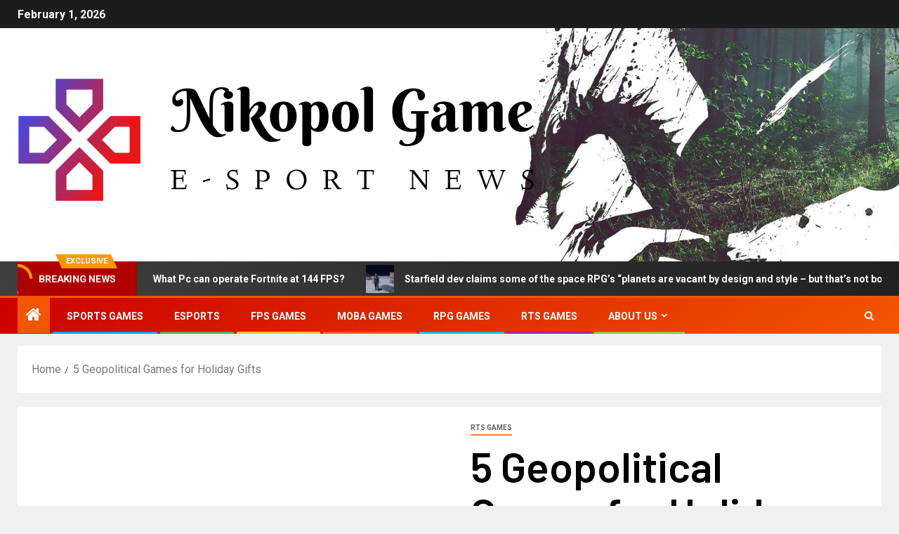

--- FILE ---
content_type: text/html; charset=UTF-8
request_url: https://www.nikopolgame.com/5-geopolitical-games-for-holiday-gifts.html
body_size: 26333
content:
<!doctype html>
<html lang="en-US">
<head>
    <meta charset="UTF-8">
    <meta name="viewport" content="width=device-width, initial-scale=1">
    <link rel="profile" href="https://gmpg.org/xfn/11">
    <meta name='robots' content='index, follow, max-image-preview:large, max-snippet:-1, max-video-preview:-1' />

	<!-- This site is optimized with the Yoast SEO plugin v26.8 - https://yoast.com/product/yoast-seo-wordpress/ -->
	<title>5 Geopolitical Games for Holiday Gifts - Nikopol Game</title>
	<link rel="canonical" href="https://www.nikopolgame.com/5-geopolitical-games-for-holiday-gifts.html" />
	<meta property="og:locale" content="en_US" />
	<meta property="og:type" content="article" />
	<meta property="og:title" content="5 Geopolitical Games for Holiday Gifts - Nikopol Game" />
	<meta property="og:description" content="International relations isn’t a game. But it sometimes feels like one—and it’s certainly been the..." />
	<meta property="og:url" content="https://www.nikopolgame.com/5-geopolitical-games-for-holiday-gifts.html" />
	<meta property="og:site_name" content="Nikopol Game" />
	<meta property="article:published_time" content="2021-11-29T15:25:32+00:00" />
	<meta property="og:image" content="https://foreignpolicy.com/wp-content/uploads/2021/11/Best-games-2021-that-explain-the-world-foreign-policy-Games.jpg?w=1000" />
	<meta name="author" content="Saza" />
	<meta name="twitter:card" content="summary_large_image" />
	<meta name="twitter:image" content="https://foreignpolicy.com/wp-content/uploads/2021/11/Best-games-2021-that-explain-the-world-foreign-policy-Games.jpg?w=1000" />
	<meta name="twitter:label1" content="Written by" />
	<meta name="twitter:data1" content="Saza" />
	<meta name="twitter:label2" content="Est. reading time" />
	<meta name="twitter:data2" content="9 minutes" />
	<script type="application/ld+json" class="yoast-schema-graph">{"@context":"https://schema.org","@graph":[{"@type":"Article","@id":"https://www.nikopolgame.com/5-geopolitical-games-for-holiday-gifts.html#article","isPartOf":{"@id":"https://www.nikopolgame.com/5-geopolitical-games-for-holiday-gifts.html"},"author":{"name":"Saza","@id":"https://www.nikopolgame.com/#/schema/person/e403bcd19a983bafc4fb64f84c06bf95"},"headline":"5 Geopolitical Games for Holiday Gifts","datePublished":"2021-11-29T15:25:32+00:00","mainEntityOfPage":{"@id":"https://www.nikopolgame.com/5-geopolitical-games-for-holiday-gifts.html"},"wordCount":1749,"publisher":{"@id":"https://www.nikopolgame.com/#organization"},"image":["https://foreignpolicy.com/wp-content/uploads/2021/11/Best-games-2021-that-explain-the-world-foreign-policy-Games.jpg?w=1000"],"thumbnailUrl":"https://foreignpolicy.com/wp-content/uploads/2021/11/Best-games-2021-that-explain-the-world-foreign-policy-Games.jpg?w=1000","keywords":["games","Geopolitical","Gifts","Holiday"],"articleSection":["RTS Games"],"inLanguage":"en-US"},{"@type":"WebPage","@id":"https://www.nikopolgame.com/5-geopolitical-games-for-holiday-gifts.html","url":"https://www.nikopolgame.com/5-geopolitical-games-for-holiday-gifts.html","name":"5 Geopolitical Games for Holiday Gifts - Nikopol Game","isPartOf":{"@id":"https://www.nikopolgame.com/#website"},"primaryImageOfPage":"https://foreignpolicy.com/wp-content/uploads/2021/11/Best-games-2021-that-explain-the-world-foreign-policy-Games.jpg?w=1000","image":["https://foreignpolicy.com/wp-content/uploads/2021/11/Best-games-2021-that-explain-the-world-foreign-policy-Games.jpg?w=1000"],"thumbnailUrl":"https://foreignpolicy.com/wp-content/uploads/2021/11/Best-games-2021-that-explain-the-world-foreign-policy-Games.jpg?w=1000","datePublished":"2021-11-29T15:25:32+00:00","breadcrumb":{"@id":"https://www.nikopolgame.com/5-geopolitical-games-for-holiday-gifts.html#breadcrumb"},"inLanguage":"en-US","potentialAction":[{"@type":"ReadAction","target":["https://www.nikopolgame.com/5-geopolitical-games-for-holiday-gifts.html"]}]},{"@type":"ImageObject","inLanguage":"en-US","@id":"https://www.nikopolgame.com/5-geopolitical-games-for-holiday-gifts.html#primaryimage","url":"https://foreignpolicy.com/wp-content/uploads/2021/11/Best-games-2021-that-explain-the-world-foreign-policy-Games.jpg?w=1000","contentUrl":"https://foreignpolicy.com/wp-content/uploads/2021/11/Best-games-2021-that-explain-the-world-foreign-policy-Games.jpg?w=1000"},{"@type":"BreadcrumbList","@id":"https://www.nikopolgame.com/5-geopolitical-games-for-holiday-gifts.html#breadcrumb","itemListElement":[{"@type":"ListItem","position":1,"name":"Home","item":"https://www.nikopolgame.com/"},{"@type":"ListItem","position":2,"name":"5 Geopolitical Games for Holiday Gifts"}]},{"@type":"WebSite","@id":"https://www.nikopolgame.com/#website","url":"https://www.nikopolgame.com/","name":"Nikopol Game","description":"E-Sport News","publisher":{"@id":"https://www.nikopolgame.com/#organization"},"potentialAction":[{"@type":"SearchAction","target":{"@type":"EntryPoint","urlTemplate":"https://www.nikopolgame.com/?s={search_term_string}"},"query-input":{"@type":"PropertyValueSpecification","valueRequired":true,"valueName":"search_term_string"}}],"inLanguage":"en-US"},{"@type":"Organization","@id":"https://www.nikopolgame.com/#organization","name":"Nikopol Game","url":"https://www.nikopolgame.com/","logo":{"@type":"ImageObject","inLanguage":"en-US","@id":"https://www.nikopolgame.com/#/schema/logo/image/","url":"https://www.nikopolgame.com/wp-content/uploads/2021/10/cropped-cropped-default-1.png","contentUrl":"https://www.nikopolgame.com/wp-content/uploads/2021/10/cropped-cropped-default-1.png","width":740,"height":222,"caption":"Nikopol Game"},"image":{"@id":"https://www.nikopolgame.com/#/schema/logo/image/"}},{"@type":"Person","@id":"https://www.nikopolgame.com/#/schema/person/e403bcd19a983bafc4fb64f84c06bf95","name":"Saza","image":{"@type":"ImageObject","inLanguage":"en-US","@id":"https://www.nikopolgame.com/#/schema/person/image/","url":"https://secure.gravatar.com/avatar/ccc087be4cc60a617f1f066d003722660934046afc4c00fcdeebeb1f86edaede?s=96&d=mm&r=g","contentUrl":"https://secure.gravatar.com/avatar/ccc087be4cc60a617f1f066d003722660934046afc4c00fcdeebeb1f86edaede?s=96&d=mm&r=g","caption":"Saza"},"url":"https://www.nikopolgame.com/author/saza"}]}</script>
	<!-- / Yoast SEO plugin. -->


<link rel='dns-prefetch' href='//fonts.googleapis.com' />
<link rel="alternate" type="application/rss+xml" title="Nikopol Game &raquo; Feed" href="https://www.nikopolgame.com/feed" />
<link rel="alternate" title="oEmbed (JSON)" type="application/json+oembed" href="https://www.nikopolgame.com/wp-json/oembed/1.0/embed?url=https%3A%2F%2Fwww.nikopolgame.com%2F5-geopolitical-games-for-holiday-gifts.html" />
<link rel="alternate" title="oEmbed (XML)" type="text/xml+oembed" href="https://www.nikopolgame.com/wp-json/oembed/1.0/embed?url=https%3A%2F%2Fwww.nikopolgame.com%2F5-geopolitical-games-for-holiday-gifts.html&#038;format=xml" />
<style id='wp-img-auto-sizes-contain-inline-css' type='text/css'>
img:is([sizes=auto i],[sizes^="auto," i]){contain-intrinsic-size:3000px 1500px}
/*# sourceURL=wp-img-auto-sizes-contain-inline-css */
</style>
<style id='wp-emoji-styles-inline-css' type='text/css'>

	img.wp-smiley, img.emoji {
		display: inline !important;
		border: none !important;
		box-shadow: none !important;
		height: 1em !important;
		width: 1em !important;
		margin: 0 0.07em !important;
		vertical-align: -0.1em !important;
		background: none !important;
		padding: 0 !important;
	}
/*# sourceURL=wp-emoji-styles-inline-css */
</style>
<style id='wp-block-library-inline-css' type='text/css'>
:root{--wp-block-synced-color:#7a00df;--wp-block-synced-color--rgb:122,0,223;--wp-bound-block-color:var(--wp-block-synced-color);--wp-editor-canvas-background:#ddd;--wp-admin-theme-color:#007cba;--wp-admin-theme-color--rgb:0,124,186;--wp-admin-theme-color-darker-10:#006ba1;--wp-admin-theme-color-darker-10--rgb:0,107,160.5;--wp-admin-theme-color-darker-20:#005a87;--wp-admin-theme-color-darker-20--rgb:0,90,135;--wp-admin-border-width-focus:2px}@media (min-resolution:192dpi){:root{--wp-admin-border-width-focus:1.5px}}.wp-element-button{cursor:pointer}:root .has-very-light-gray-background-color{background-color:#eee}:root .has-very-dark-gray-background-color{background-color:#313131}:root .has-very-light-gray-color{color:#eee}:root .has-very-dark-gray-color{color:#313131}:root .has-vivid-green-cyan-to-vivid-cyan-blue-gradient-background{background:linear-gradient(135deg,#00d084,#0693e3)}:root .has-purple-crush-gradient-background{background:linear-gradient(135deg,#34e2e4,#4721fb 50%,#ab1dfe)}:root .has-hazy-dawn-gradient-background{background:linear-gradient(135deg,#faaca8,#dad0ec)}:root .has-subdued-olive-gradient-background{background:linear-gradient(135deg,#fafae1,#67a671)}:root .has-atomic-cream-gradient-background{background:linear-gradient(135deg,#fdd79a,#004a59)}:root .has-nightshade-gradient-background{background:linear-gradient(135deg,#330968,#31cdcf)}:root .has-midnight-gradient-background{background:linear-gradient(135deg,#020381,#2874fc)}:root{--wp--preset--font-size--normal:16px;--wp--preset--font-size--huge:42px}.has-regular-font-size{font-size:1em}.has-larger-font-size{font-size:2.625em}.has-normal-font-size{font-size:var(--wp--preset--font-size--normal)}.has-huge-font-size{font-size:var(--wp--preset--font-size--huge)}.has-text-align-center{text-align:center}.has-text-align-left{text-align:left}.has-text-align-right{text-align:right}.has-fit-text{white-space:nowrap!important}#end-resizable-editor-section{display:none}.aligncenter{clear:both}.items-justified-left{justify-content:flex-start}.items-justified-center{justify-content:center}.items-justified-right{justify-content:flex-end}.items-justified-space-between{justify-content:space-between}.screen-reader-text{border:0;clip-path:inset(50%);height:1px;margin:-1px;overflow:hidden;padding:0;position:absolute;width:1px;word-wrap:normal!important}.screen-reader-text:focus{background-color:#ddd;clip-path:none;color:#444;display:block;font-size:1em;height:auto;left:5px;line-height:normal;padding:15px 23px 14px;text-decoration:none;top:5px;width:auto;z-index:100000}html :where(.has-border-color){border-style:solid}html :where([style*=border-top-color]){border-top-style:solid}html :where([style*=border-right-color]){border-right-style:solid}html :where([style*=border-bottom-color]){border-bottom-style:solid}html :where([style*=border-left-color]){border-left-style:solid}html :where([style*=border-width]){border-style:solid}html :where([style*=border-top-width]){border-top-style:solid}html :where([style*=border-right-width]){border-right-style:solid}html :where([style*=border-bottom-width]){border-bottom-style:solid}html :where([style*=border-left-width]){border-left-style:solid}html :where(img[class*=wp-image-]){height:auto;max-width:100%}:where(figure){margin:0 0 1em}html :where(.is-position-sticky){--wp-admin--admin-bar--position-offset:var(--wp-admin--admin-bar--height,0px)}@media screen and (max-width:600px){html :where(.is-position-sticky){--wp-admin--admin-bar--position-offset:0px}}

/*# sourceURL=wp-block-library-inline-css */
</style><style id='global-styles-inline-css' type='text/css'>
:root{--wp--preset--aspect-ratio--square: 1;--wp--preset--aspect-ratio--4-3: 4/3;--wp--preset--aspect-ratio--3-4: 3/4;--wp--preset--aspect-ratio--3-2: 3/2;--wp--preset--aspect-ratio--2-3: 2/3;--wp--preset--aspect-ratio--16-9: 16/9;--wp--preset--aspect-ratio--9-16: 9/16;--wp--preset--color--black: #000000;--wp--preset--color--cyan-bluish-gray: #abb8c3;--wp--preset--color--white: #ffffff;--wp--preset--color--pale-pink: #f78da7;--wp--preset--color--vivid-red: #cf2e2e;--wp--preset--color--luminous-vivid-orange: #ff6900;--wp--preset--color--luminous-vivid-amber: #fcb900;--wp--preset--color--light-green-cyan: #7bdcb5;--wp--preset--color--vivid-green-cyan: #00d084;--wp--preset--color--pale-cyan-blue: #8ed1fc;--wp--preset--color--vivid-cyan-blue: #0693e3;--wp--preset--color--vivid-purple: #9b51e0;--wp--preset--gradient--vivid-cyan-blue-to-vivid-purple: linear-gradient(135deg,rgb(6,147,227) 0%,rgb(155,81,224) 100%);--wp--preset--gradient--light-green-cyan-to-vivid-green-cyan: linear-gradient(135deg,rgb(122,220,180) 0%,rgb(0,208,130) 100%);--wp--preset--gradient--luminous-vivid-amber-to-luminous-vivid-orange: linear-gradient(135deg,rgb(252,185,0) 0%,rgb(255,105,0) 100%);--wp--preset--gradient--luminous-vivid-orange-to-vivid-red: linear-gradient(135deg,rgb(255,105,0) 0%,rgb(207,46,46) 100%);--wp--preset--gradient--very-light-gray-to-cyan-bluish-gray: linear-gradient(135deg,rgb(238,238,238) 0%,rgb(169,184,195) 100%);--wp--preset--gradient--cool-to-warm-spectrum: linear-gradient(135deg,rgb(74,234,220) 0%,rgb(151,120,209) 20%,rgb(207,42,186) 40%,rgb(238,44,130) 60%,rgb(251,105,98) 80%,rgb(254,248,76) 100%);--wp--preset--gradient--blush-light-purple: linear-gradient(135deg,rgb(255,206,236) 0%,rgb(152,150,240) 100%);--wp--preset--gradient--blush-bordeaux: linear-gradient(135deg,rgb(254,205,165) 0%,rgb(254,45,45) 50%,rgb(107,0,62) 100%);--wp--preset--gradient--luminous-dusk: linear-gradient(135deg,rgb(255,203,112) 0%,rgb(199,81,192) 50%,rgb(65,88,208) 100%);--wp--preset--gradient--pale-ocean: linear-gradient(135deg,rgb(255,245,203) 0%,rgb(182,227,212) 50%,rgb(51,167,181) 100%);--wp--preset--gradient--electric-grass: linear-gradient(135deg,rgb(202,248,128) 0%,rgb(113,206,126) 100%);--wp--preset--gradient--midnight: linear-gradient(135deg,rgb(2,3,129) 0%,rgb(40,116,252) 100%);--wp--preset--font-size--small: 13px;--wp--preset--font-size--medium: 20px;--wp--preset--font-size--large: 36px;--wp--preset--font-size--x-large: 42px;--wp--preset--spacing--20: 0.44rem;--wp--preset--spacing--30: 0.67rem;--wp--preset--spacing--40: 1rem;--wp--preset--spacing--50: 1.5rem;--wp--preset--spacing--60: 2.25rem;--wp--preset--spacing--70: 3.38rem;--wp--preset--spacing--80: 5.06rem;--wp--preset--shadow--natural: 6px 6px 9px rgba(0, 0, 0, 0.2);--wp--preset--shadow--deep: 12px 12px 50px rgba(0, 0, 0, 0.4);--wp--preset--shadow--sharp: 6px 6px 0px rgba(0, 0, 0, 0.2);--wp--preset--shadow--outlined: 6px 6px 0px -3px rgb(255, 255, 255), 6px 6px rgb(0, 0, 0);--wp--preset--shadow--crisp: 6px 6px 0px rgb(0, 0, 0);}:root { --wp--style--global--content-size: 805px;--wp--style--global--wide-size: 1500px; }:where(body) { margin: 0; }.wp-site-blocks > .alignleft { float: left; margin-right: 2em; }.wp-site-blocks > .alignright { float: right; margin-left: 2em; }.wp-site-blocks > .aligncenter { justify-content: center; margin-left: auto; margin-right: auto; }:where(.wp-site-blocks) > * { margin-block-start: 24px; margin-block-end: 0; }:where(.wp-site-blocks) > :first-child { margin-block-start: 0; }:where(.wp-site-blocks) > :last-child { margin-block-end: 0; }:root { --wp--style--block-gap: 24px; }:root :where(.is-layout-flow) > :first-child{margin-block-start: 0;}:root :where(.is-layout-flow) > :last-child{margin-block-end: 0;}:root :where(.is-layout-flow) > *{margin-block-start: 24px;margin-block-end: 0;}:root :where(.is-layout-constrained) > :first-child{margin-block-start: 0;}:root :where(.is-layout-constrained) > :last-child{margin-block-end: 0;}:root :where(.is-layout-constrained) > *{margin-block-start: 24px;margin-block-end: 0;}:root :where(.is-layout-flex){gap: 24px;}:root :where(.is-layout-grid){gap: 24px;}.is-layout-flow > .alignleft{float: left;margin-inline-start: 0;margin-inline-end: 2em;}.is-layout-flow > .alignright{float: right;margin-inline-start: 2em;margin-inline-end: 0;}.is-layout-flow > .aligncenter{margin-left: auto !important;margin-right: auto !important;}.is-layout-constrained > .alignleft{float: left;margin-inline-start: 0;margin-inline-end: 2em;}.is-layout-constrained > .alignright{float: right;margin-inline-start: 2em;margin-inline-end: 0;}.is-layout-constrained > .aligncenter{margin-left: auto !important;margin-right: auto !important;}.is-layout-constrained > :where(:not(.alignleft):not(.alignright):not(.alignfull)){max-width: var(--wp--style--global--content-size);margin-left: auto !important;margin-right: auto !important;}.is-layout-constrained > .alignwide{max-width: var(--wp--style--global--wide-size);}body .is-layout-flex{display: flex;}.is-layout-flex{flex-wrap: wrap;align-items: center;}.is-layout-flex > :is(*, div){margin: 0;}body .is-layout-grid{display: grid;}.is-layout-grid > :is(*, div){margin: 0;}body{padding-top: 0px;padding-right: 0px;padding-bottom: 0px;padding-left: 0px;}a:where(:not(.wp-element-button)){text-decoration: none;}:root :where(.wp-element-button, .wp-block-button__link){background-color: #32373c;border-radius: 0;border-width: 0;color: #fff;font-family: inherit;font-size: inherit;font-style: inherit;font-weight: inherit;letter-spacing: inherit;line-height: inherit;padding-top: calc(0.667em + 2px);padding-right: calc(1.333em + 2px);padding-bottom: calc(0.667em + 2px);padding-left: calc(1.333em + 2px);text-decoration: none;text-transform: inherit;}.has-black-color{color: var(--wp--preset--color--black) !important;}.has-cyan-bluish-gray-color{color: var(--wp--preset--color--cyan-bluish-gray) !important;}.has-white-color{color: var(--wp--preset--color--white) !important;}.has-pale-pink-color{color: var(--wp--preset--color--pale-pink) !important;}.has-vivid-red-color{color: var(--wp--preset--color--vivid-red) !important;}.has-luminous-vivid-orange-color{color: var(--wp--preset--color--luminous-vivid-orange) !important;}.has-luminous-vivid-amber-color{color: var(--wp--preset--color--luminous-vivid-amber) !important;}.has-light-green-cyan-color{color: var(--wp--preset--color--light-green-cyan) !important;}.has-vivid-green-cyan-color{color: var(--wp--preset--color--vivid-green-cyan) !important;}.has-pale-cyan-blue-color{color: var(--wp--preset--color--pale-cyan-blue) !important;}.has-vivid-cyan-blue-color{color: var(--wp--preset--color--vivid-cyan-blue) !important;}.has-vivid-purple-color{color: var(--wp--preset--color--vivid-purple) !important;}.has-black-background-color{background-color: var(--wp--preset--color--black) !important;}.has-cyan-bluish-gray-background-color{background-color: var(--wp--preset--color--cyan-bluish-gray) !important;}.has-white-background-color{background-color: var(--wp--preset--color--white) !important;}.has-pale-pink-background-color{background-color: var(--wp--preset--color--pale-pink) !important;}.has-vivid-red-background-color{background-color: var(--wp--preset--color--vivid-red) !important;}.has-luminous-vivid-orange-background-color{background-color: var(--wp--preset--color--luminous-vivid-orange) !important;}.has-luminous-vivid-amber-background-color{background-color: var(--wp--preset--color--luminous-vivid-amber) !important;}.has-light-green-cyan-background-color{background-color: var(--wp--preset--color--light-green-cyan) !important;}.has-vivid-green-cyan-background-color{background-color: var(--wp--preset--color--vivid-green-cyan) !important;}.has-pale-cyan-blue-background-color{background-color: var(--wp--preset--color--pale-cyan-blue) !important;}.has-vivid-cyan-blue-background-color{background-color: var(--wp--preset--color--vivid-cyan-blue) !important;}.has-vivid-purple-background-color{background-color: var(--wp--preset--color--vivid-purple) !important;}.has-black-border-color{border-color: var(--wp--preset--color--black) !important;}.has-cyan-bluish-gray-border-color{border-color: var(--wp--preset--color--cyan-bluish-gray) !important;}.has-white-border-color{border-color: var(--wp--preset--color--white) !important;}.has-pale-pink-border-color{border-color: var(--wp--preset--color--pale-pink) !important;}.has-vivid-red-border-color{border-color: var(--wp--preset--color--vivid-red) !important;}.has-luminous-vivid-orange-border-color{border-color: var(--wp--preset--color--luminous-vivid-orange) !important;}.has-luminous-vivid-amber-border-color{border-color: var(--wp--preset--color--luminous-vivid-amber) !important;}.has-light-green-cyan-border-color{border-color: var(--wp--preset--color--light-green-cyan) !important;}.has-vivid-green-cyan-border-color{border-color: var(--wp--preset--color--vivid-green-cyan) !important;}.has-pale-cyan-blue-border-color{border-color: var(--wp--preset--color--pale-cyan-blue) !important;}.has-vivid-cyan-blue-border-color{border-color: var(--wp--preset--color--vivid-cyan-blue) !important;}.has-vivid-purple-border-color{border-color: var(--wp--preset--color--vivid-purple) !important;}.has-vivid-cyan-blue-to-vivid-purple-gradient-background{background: var(--wp--preset--gradient--vivid-cyan-blue-to-vivid-purple) !important;}.has-light-green-cyan-to-vivid-green-cyan-gradient-background{background: var(--wp--preset--gradient--light-green-cyan-to-vivid-green-cyan) !important;}.has-luminous-vivid-amber-to-luminous-vivid-orange-gradient-background{background: var(--wp--preset--gradient--luminous-vivid-amber-to-luminous-vivid-orange) !important;}.has-luminous-vivid-orange-to-vivid-red-gradient-background{background: var(--wp--preset--gradient--luminous-vivid-orange-to-vivid-red) !important;}.has-very-light-gray-to-cyan-bluish-gray-gradient-background{background: var(--wp--preset--gradient--very-light-gray-to-cyan-bluish-gray) !important;}.has-cool-to-warm-spectrum-gradient-background{background: var(--wp--preset--gradient--cool-to-warm-spectrum) !important;}.has-blush-light-purple-gradient-background{background: var(--wp--preset--gradient--blush-light-purple) !important;}.has-blush-bordeaux-gradient-background{background: var(--wp--preset--gradient--blush-bordeaux) !important;}.has-luminous-dusk-gradient-background{background: var(--wp--preset--gradient--luminous-dusk) !important;}.has-pale-ocean-gradient-background{background: var(--wp--preset--gradient--pale-ocean) !important;}.has-electric-grass-gradient-background{background: var(--wp--preset--gradient--electric-grass) !important;}.has-midnight-gradient-background{background: var(--wp--preset--gradient--midnight) !important;}.has-small-font-size{font-size: var(--wp--preset--font-size--small) !important;}.has-medium-font-size{font-size: var(--wp--preset--font-size--medium) !important;}.has-large-font-size{font-size: var(--wp--preset--font-size--large) !important;}.has-x-large-font-size{font-size: var(--wp--preset--font-size--x-large) !important;}
/*# sourceURL=global-styles-inline-css */
</style>

<link rel='stylesheet' id='cookie-law-info-css' href='https://www.nikopolgame.com/wp-content/plugins/cookie-law-info/legacy/public/css/cookie-law-info-public.css?ver=3.4.0' type='text/css' media='all' />
<link rel='stylesheet' id='cookie-law-info-gdpr-css' href='https://www.nikopolgame.com/wp-content/plugins/cookie-law-info/legacy/public/css/cookie-law-info-gdpr.css?ver=3.4.0' type='text/css' media='all' />
<link rel='stylesheet' id='widgetopts-styles-css' href='https://www.nikopolgame.com/wp-content/plugins/widget-options/assets/css/widget-options.css?ver=4.1.3' type='text/css' media='all' />
<link rel='stylesheet' id='ez-toc-css' href='https://www.nikopolgame.com/wp-content/plugins/easy-table-of-contents/assets/css/screen.min.css?ver=2.0.80' type='text/css' media='all' />
<style id='ez-toc-inline-css' type='text/css'>
div#ez-toc-container .ez-toc-title {font-size: 120%;}div#ez-toc-container .ez-toc-title {font-weight: 500;}div#ez-toc-container ul li , div#ez-toc-container ul li a {font-size: 95%;}div#ez-toc-container ul li , div#ez-toc-container ul li a {font-weight: 500;}div#ez-toc-container nav ul ul li {font-size: 90%;}.ez-toc-box-title {font-weight: bold; margin-bottom: 10px; text-align: center; text-transform: uppercase; letter-spacing: 1px; color: #666; padding-bottom: 5px;position:absolute;top:-4%;left:5%;background-color: inherit;transition: top 0.3s ease;}.ez-toc-box-title.toc-closed {top:-25%;}
.ez-toc-container-direction {direction: ltr;}.ez-toc-counter ul{counter-reset: item ;}.ez-toc-counter nav ul li a::before {content: counters(item, '.', decimal) '. ';display: inline-block;counter-increment: item;flex-grow: 0;flex-shrink: 0;margin-right: .2em; float: left; }.ez-toc-widget-direction {direction: ltr;}.ez-toc-widget-container ul{counter-reset: item ;}.ez-toc-widget-container nav ul li a::before {content: counters(item, '.', decimal) '. ';display: inline-block;counter-increment: item;flex-grow: 0;flex-shrink: 0;margin-right: .2em; float: left; }
/*# sourceURL=ez-toc-inline-css */
</style>
<link rel='stylesheet' id='aft-icons-css' href='https://www.nikopolgame.com/wp-content/themes/newsever/assets/icons/style.css?ver=6.9' type='text/css' media='all' />
<link rel='stylesheet' id='bootstrap-css' href='https://www.nikopolgame.com/wp-content/themes/newsever/assets/bootstrap/css/bootstrap.min.css?ver=6.9' type='text/css' media='all' />
<link rel='stylesheet' id='slick-css-css' href='https://www.nikopolgame.com/wp-content/themes/newsever/assets/slick/css/slick.min.css?ver=6.9' type='text/css' media='all' />
<link rel='stylesheet' id='sidr-css' href='https://www.nikopolgame.com/wp-content/themes/newsever/assets/sidr/css/jquery.sidr.dark.css?ver=6.9' type='text/css' media='all' />
<link rel='stylesheet' id='magnific-popup-css' href='https://www.nikopolgame.com/wp-content/themes/newsever/assets/magnific-popup/magnific-popup.css?ver=6.9' type='text/css' media='all' />
<link rel='stylesheet' id='newsever-google-fonts-css' href='https://fonts.googleapis.com/css?family=Roboto:100,300,400,500,700|Barlow:ital,wght@0,400;0,500;0,600;0,700;0,800;0,900;1,300;1,400;1,500;1,600;1,700;1,800|Barlow%20Semi%20Condensed:ital,wght@0,300;0,400;0,500;0,600;0,700;1,300;1,400;1,500;1,600;1,700&#038;subset=latin,latin-ext' type='text/css' media='all' />
<link rel='stylesheet' id='newsever-style-css' href='https://www.nikopolgame.com/wp-content/themes/newsever/style.css?ver=4.3.8.1' type='text/css' media='all' />
<script type="text/javascript" src="https://www.nikopolgame.com/wp-includes/js/jquery/jquery.min.js?ver=3.7.1" id="jquery-core-js"></script>
<script type="text/javascript" src="https://www.nikopolgame.com/wp-includes/js/jquery/jquery-migrate.min.js?ver=3.4.1" id="jquery-migrate-js"></script>
<script type="text/javascript" id="cookie-law-info-js-extra">
/* <![CDATA[ */
var Cli_Data = {"nn_cookie_ids":[],"cookielist":[],"non_necessary_cookies":[],"ccpaEnabled":"","ccpaRegionBased":"","ccpaBarEnabled":"","strictlyEnabled":["necessary","obligatoire"],"ccpaType":"gdpr","js_blocking":"1","custom_integration":"","triggerDomRefresh":"","secure_cookies":""};
var cli_cookiebar_settings = {"animate_speed_hide":"500","animate_speed_show":"500","background":"#FFF","border":"#b1a6a6c2","border_on":"","button_1_button_colour":"#61a229","button_1_button_hover":"#4e8221","button_1_link_colour":"#fff","button_1_as_button":"1","button_1_new_win":"","button_2_button_colour":"#333","button_2_button_hover":"#292929","button_2_link_colour":"#444","button_2_as_button":"","button_2_hidebar":"","button_3_button_colour":"#dedfe0","button_3_button_hover":"#b2b2b3","button_3_link_colour":"#333333","button_3_as_button":"1","button_3_new_win":"","button_4_button_colour":"#dedfe0","button_4_button_hover":"#b2b2b3","button_4_link_colour":"#333333","button_4_as_button":"1","button_7_button_colour":"#61a229","button_7_button_hover":"#4e8221","button_7_link_colour":"#fff","button_7_as_button":"1","button_7_new_win":"","font_family":"inherit","header_fix":"","notify_animate_hide":"1","notify_animate_show":"","notify_div_id":"#cookie-law-info-bar","notify_position_horizontal":"right","notify_position_vertical":"bottom","scroll_close":"1","scroll_close_reload":"","accept_close_reload":"","reject_close_reload":"","showagain_tab":"","showagain_background":"#fff","showagain_border":"#000","showagain_div_id":"#cookie-law-info-again","showagain_x_position":"100px","text":"#333333","show_once_yn":"1","show_once":"5000","logging_on":"","as_popup":"","popup_overlay":"1","bar_heading_text":"","cookie_bar_as":"banner","popup_showagain_position":"bottom-right","widget_position":"left"};
var log_object = {"ajax_url":"https://www.nikopolgame.com/wp-admin/admin-ajax.php"};
//# sourceURL=cookie-law-info-js-extra
/* ]]> */
</script>
<script type="text/javascript" src="https://www.nikopolgame.com/wp-content/plugins/cookie-law-info/legacy/public/js/cookie-law-info-public.js?ver=3.4.0" id="cookie-law-info-js"></script>
<link rel="https://api.w.org/" href="https://www.nikopolgame.com/wp-json/" /><link rel="alternate" title="JSON" type="application/json" href="https://www.nikopolgame.com/wp-json/wp/v2/posts/1195" /><link rel="EditURI" type="application/rsd+xml" title="RSD" href="https://www.nikopolgame.com/xmlrpc.php?rsd" />
<meta name="generator" content="WordPress 6.9" />
<link rel='shortlink' href='https://www.nikopolgame.com/?p=1195' />
        <style type="text/css">
                        body .header-style1 .top-header.data-bg:before,
            body .header-style1 .main-header.data-bg:before {
                background: rgba(0, 0, 0, 0);
            }

                        .site-title,
            .site-description {
                position: absolute;
                clip: rect(1px, 1px, 1px, 1px);
                display: none;
            }

            
                        .elementor-page .elementor-section.elementor-section-full_width > .elementor-container,
            .elementor-page .elementor-section.elementor-section-boxed > .elementor-container,
            .elementor-default .elementor-section.elementor-section-full_width > .elementor-container,
            .elementor-default .elementor-section.elementor-section-boxed > .elementor-container{
                max-width: 1500px;
            }
            .align-content-left .elementor-section-stretched,
            .align-content-right .elementor-section-stretched {
                max-width: 100%;
                left: 0 !important;
            }
            }

        </style>
        <link rel="icon" href="https://www.nikopolgame.com/wp-content/uploads/2021/10/cropped-default-150x150.png" sizes="32x32" />
<link rel="icon" href="https://www.nikopolgame.com/wp-content/uploads/2021/10/cropped-default.png" sizes="192x192" />
<link rel="apple-touch-icon" href="https://www.nikopolgame.com/wp-content/uploads/2021/10/cropped-default.png" />
<meta name="msapplication-TileImage" content="https://www.nikopolgame.com/wp-content/uploads/2021/10/cropped-default.png" />

<!-- FIFU:jsonld:begin -->
<script type="application/ld+json">{"@context":"https://schema.org","@graph":[{"@type":"ImageObject","@id":"https://foreignpolicy.com/wp-content/uploads/2021/11/Best-games-2021-that-explain-the-world-foreign-policy-Games.jpg?w=1000","url":"https://foreignpolicy.com/wp-content/uploads/2021/11/Best-games-2021-that-explain-the-world-foreign-policy-Games.jpg?w=1000","contentUrl":"https://foreignpolicy.com/wp-content/uploads/2021/11/Best-games-2021-that-explain-the-world-foreign-policy-Games.jpg?w=1000","mainEntityOfPage":"https://www.nikopolgame.com/5-geopolitical-games-for-holiday-gifts.html"}]}</script>
<!-- FIFU:jsonld:end -->
<link rel="preload" as="image" href="https://i.ibb.co/fH2Gb4r/image.png"><link rel="preload" as="image" href="https://gameishard.gg/wp-content/uploads/2023/07/mfrack_realistic_photo_of_pc_gamer_0fe01a1c-ae77-4a58-b17c-670257f4c3e5.jpeg"><link rel="preload" as="image" href="https://cdn.mos.cms.futurecdn.net/dpSD4WfSTsPbTPQEDBsDBF-1200-80.jpg"><link rel="preload" as="image" href="https://www.truetrophies.com/imgs/071534/manor-lords-ps5.jpg"><link rel="preload" as="image" href="https://www.umassd.edu/media/umassdartmouth/news/2023/Esports-Graphic_1920x1080-1200x675.jpg"><link rel="preload" as="image" href="https://foreignpolicy.com/wp-content/uploads/2021/11/Best-games-2021-that-explain-the-world-foreign-policy-Games.jpg?w=1000"><link rel="preload" as="image" href="https://foreignpolicy.com/wp-content/uploads/2021/11/Best-games-2021-that-explain-the-world-foreign-policy-Games.jpg?w=1000"><link rel="preload" as="image" href="https://foreignpolicy.com/wp-content/uploads/2021/11/Best-games-2021-that-explain-the-world-foreign-policy-Games.jpg?w=1000"><link rel="preload" as="image" href="https://i.ibb.co/fH2Gb4r/image.png"><link rel="preload" as="image" href="https://www.truetrophies.com/imgs/071534/manor-lords-ps5.jpg"><link rel="preload" as="image" href="https://gameishard.gg/wp-content/uploads/2023/07/mfrack_realistic_photo_of_man_pc_gamer_736724bb-79ae-4e4a-898f-a98d8e764931.jpeg"><link rel="preload" as="image" href="https://i.ibb.co/fH2Gb4r/image.png"><link rel="preload" as="image" href="https://gameishard.gg/wp-content/uploads/2023/07/mfrack_realistic_photo_of_pc_gamer_0fe01a1c-ae77-4a58-b17c-670257f4c3e5.jpeg"><link rel="preload" as="image" href="https://cdn.mos.cms.futurecdn.net/dpSD4WfSTsPbTPQEDBsDBF-1200-80.jpg"><link rel="preload" as="image" href="https://www.truetrophies.com/imgs/071534/manor-lords-ps5.jpg"></head>
















<body class="wp-singular post-template-default single single-post postid-1195 single-format-standard wp-custom-logo wp-embed-responsive wp-theme-newsever aft-default-mode aft-hide-comment-count-in-list aft-hide-minutes-read-in-list aft-hide-date-author-in-list default-content-layout content-with-single-sidebar align-content-left">

<div id="page" class="site">
    <a class="skip-link screen-reader-text" href="#content">Skip to content</a>


    
    <header id="masthead" class="header-style1 header-layout-side">

        <div class="top-header">
    <div class="container-wrapper">
      <div class="top-bar-flex">
        <div class="top-bar-left col-66">

          
          <div class="date-bar-left">
                          <span class="topbar-date">
                February 1, 2026              </span>

                                  </div>
                      <div class="af-secondary-menu">
              <div class="container-wrapper">
                
              </div>
            </div>
                  </div>

        <div class="top-bar-right col-3">
          <span class="aft-small-social-menu">
                      </span>
        </div>
      </div>
    </div>

  </div>
<div class="main-header  data-bg"
  data-background="https://www.nikopolgame.com/wp-content/uploads/2021/10/cropped-gewas-e1634828248844.jpg">
  <div class="container-wrapper">
    <div class="af-container-row af-flex-container">
      
      <div class="col-1 float-l pad">
        <div class="logo-brand">
          <div class="site-branding">
            <a href="https://www.nikopolgame.com/" class="custom-logo-link" rel="home"><img width="740" height="222" src="https://www.nikopolgame.com/wp-content/uploads/2021/10/cropped-cropped-default-1.png" class="custom-logo" alt="Nikopol Game" decoding="async" fetchpriority="high" srcset="https://www.nikopolgame.com/wp-content/uploads/2021/10/cropped-cropped-default-1.png 740w, https://www.nikopolgame.com/wp-content/uploads/2021/10/cropped-cropped-default-1-300x90.png 300w" sizes="(max-width: 740px) 100vw, 740px" /></a>              <p class="site-title font-family-1">
                <a href="https://www.nikopolgame.com/"
                  rel="home">Nikopol Game</a>
              </p>
            
                          <p class="site-description">E-Sport News</p>
                      </div>
        </div>
      </div>

      
    </div>
  </div>

</div>
<div class="exclusive-news">
        <div class="banner-exclusive-posts-wrapper clearfix">

        
        <div class="container-wrapper">
          <div class="exclusive-posts">
            <div class="exclusive-now primary-color">
                              <span class="exclusive-news-title">
                  Exclusive                </span>
                            <div class="exclusive-now-txt-animation-wrap">
                <span class="fancy-spinner">
                  <div class="ring"></div>
                  <div class="ring"></div>
                  <div class="dot"></div>
                </span>
                <span class="exclusive-texts-wrapper">
                                      <span class="exclusive-news-subtitle af-exclusive-animation">
                      <span>Breaking News</span>
                    </span>
                                  </span>
              </div>
            </div>
            <div class="exclusive-slides" dir="ltr">
                              <div class='marquee aft-flash-slide left' data-speed='80000'
                  data-gap='0' data-duplicated='true' data-direction="left">
                                      <a href="https://www.nikopolgame.com/warhammer-the-old-world-a-triumphant-return-or-a-cynical-resurgence.html" aria-label="Warhammer: The Old World &#8211; A Triumphant Return or a Cynical Resurgence?">
                      
                      
                      <span class="circle-marq">
                                                  <img post-id="4761" fifu-featured="1" src="https://i.ibb.co/fH2Gb4r/image.png"
                            alt="Warhammer: The Old World &#8211; A Triumphant Return or a Cynical Resurgence?" title="Warhammer: The Old World &#8211; A Triumphant Return or a Cynical Resurgence?">
                                              </span>

                      Warhammer: The Old World &#8211; A Triumphant Return or a Cynical Resurgence?                    </a>
                                      <a href="https://www.nikopolgame.com/what-pc-can-operate-fortnite-at-144-fps.html" aria-label="What Pc can operate Fortnite at 144 FPS?">
                      
                      
                      <span class="circle-marq">
                                                  <img post-id="4601" fifu-featured="1" src="https://gameishard.gg/wp-content/uploads/2023/07/mfrack_realistic_photo_of_pc_gamer_0fe01a1c-ae77-4a58-b17c-670257f4c3e5.jpeg"
                            alt="What Pc can operate Fortnite at 144 FPS?" title="What Pc can operate Fortnite at 144 FPS?">
                                              </span>

                      What Pc can operate Fortnite at 144 FPS?                    </a>
                                      <a href="https://www.nikopolgame.com/starfield-dev-claims-some-of-the-space-rpgs-planets-are-vacant-by-design-and-style-but-thats-not-boring.html" aria-label="Starfield dev claims some of the space RPG&#8217;s &#8220;planets are vacant by design and style &#8211; but that&#8217;s not boring&#8221;">
                      
                      
                      <span class="circle-marq">
                                                  <img post-id="4599" fifu-featured="1" src="https://cdn.mos.cms.futurecdn.net/dpSD4WfSTsPbTPQEDBsDBF-1200-80.jpg"
                            alt="Starfield dev claims some of the space RPG&#8217;s &#8220;planets are vacant by design and style &#8211; but that&#8217;s not boring&#8221;" title="Starfield dev claims some of the space RPG&#8217;s &#8220;planets are vacant by design and style &#8211; but that&#8217;s not boring&#8221;">
                                              </span>

                      Starfield dev claims some of the space RPG&#8217;s &#8220;planets are vacant by design and style &#8211; but that&#8217;s not boring&#8221;                    </a>
                                      <a href="https://www.nikopolgame.com/tactic-games-savior-manor-lords-has-us-groveling-for-a-ps5-port.html" aria-label="Tactic games&#8217; savior, Manor Lords, has us groveling for a PS5 port">
                      
                      
                      <span class="circle-marq">
                                                  <img post-id="4597" fifu-featured="1" src="https://www.truetrophies.com/imgs/071534/manor-lords-ps5.jpg"
                            alt="Tactic games&#8217; savior, Manor Lords, has us groveling for a PS5 port" title="Tactic games&#8217; savior, Manor Lords, has us groveling for a PS5 port">
                                              </span>

                      Tactic games&#8217; savior, Manor Lords, has us groveling for a PS5 port                    </a>
                                      <a href="https://www.nikopolgame.com/2023-umassd-unveils-new-esports-arena.html" aria-label="2023: UMassD unveils new Esports arena">
                      
                      
                      <span class="circle-marq">
                                                  <img post-id="4595" fifu-featured="1" src="https://www.umassd.edu/media/umassdartmouth/news/2023/Esports-Graphic_1920x1080-1200x675.jpg"
                            alt="2023: UMassD unveils new Esports arena" title="2023: UMassD unveils new Esports arena">
                                              </span>

                      2023: UMassD unveils new Esports arena                    </a>
                                  </div>
                          </div>
          </div>
        </div>
      </div>
      <!-- Excluive line END -->
</div>

      <div class="header-menu-part">
        <div id="main-navigation-bar" class="bottom-bar">
          <div class="navigation-section-wrapper">
            <div class="container-wrapper">
              <div class="header-middle-part">
                <div class="navigation-container">
                  <nav class="main-navigation clearfix">
                                          <span class="aft-home-icon">
                                                <a href="https://www.nikopolgame.com" aria-label="Home">
                          <i class="fa fa-home" aria-hidden="true"></i>
                        </a>
                      </span>
                                        <span
                      class="toggle-menu"
                      role="button"
                      aria-controls="primary-menu"
                      aria-expanded="false"
                      tabindex="0"
                      aria-label="Menu"
                      aria-expanded="false">
                      <a href="javascript:void(0)" aria-label="Menu" class="aft-void-menu">
                        <span class="screen-reader-text">
                          Primary Menu                        </span>
                        <i class="ham"></i>
                      </a>
                    </span>
                    <div class="menu main-menu menu-desktop show-menu-border"><ul id="primary-menu" class="menu"><li id="menu-item-763" class="menu-item menu-item-type-taxonomy menu-item-object-category menu-item-763"><a href="https://www.nikopolgame.com/category/sports-games">Sports Games</a></li>
<li id="menu-item-759" class="menu-item menu-item-type-taxonomy menu-item-object-category menu-item-759"><a href="https://www.nikopolgame.com/category/esports">Esports</a></li>
<li id="menu-item-760" class="menu-item menu-item-type-taxonomy menu-item-object-category menu-item-760"><a href="https://www.nikopolgame.com/category/first-person-shooting-fps-games">FPS Games</a></li>
<li id="menu-item-761" class="menu-item menu-item-type-taxonomy menu-item-object-category menu-item-761"><a href="https://www.nikopolgame.com/category/moba-games">MOBA games</a></li>
<li id="menu-item-762" class="menu-item menu-item-type-taxonomy menu-item-object-category menu-item-762"><a href="https://www.nikopolgame.com/category/role-playing-games">RPG Games</a></li>
<li id="menu-item-764" class="menu-item menu-item-type-taxonomy menu-item-object-category current-post-ancestor current-menu-parent current-post-parent menu-item-764"><a href="https://www.nikopolgame.com/category/real-time-strategy-games">RTS Games</a></li>
<li id="menu-item-754" class="menu-item menu-item-type-post_type menu-item-object-page menu-item-has-children menu-item-754"><a href="https://www.nikopolgame.com/about-us">About Us</a>
<ul class="sub-menu">
	<li id="menu-item-757" class="menu-item menu-item-type-post_type menu-item-object-page menu-item-757"><a href="https://www.nikopolgame.com/advertise-here">Advertise Here</a></li>
	<li id="menu-item-758" class="menu-item menu-item-type-post_type menu-item-object-page menu-item-758"><a href="https://www.nikopolgame.com/contact-us">Contact Us</a></li>
	<li id="menu-item-756" class="menu-item menu-item-type-post_type menu-item-object-page menu-item-756"><a href="https://www.nikopolgame.com/disclosure-policy">Disclosure Policy</a></li>
	<li id="menu-item-755" class="menu-item menu-item-type-post_type menu-item-object-page menu-item-755"><a href="https://www.nikopolgame.com/sitemap">Sitemap</a></li>
</ul>
</li>
</ul></div>                  </nav>
                </div>
              </div>
              <div class="header-right-part">
                <div class="af-search-wrap">
                  <div class="search-overlay">
                    <a href="#" title="Search" class="search-icon">
                      <i class="fa fa-search"></i>
                    </a>
                    <div class="af-search-form">
                      <form role="search" method="get" class="search-form" action="https://www.nikopolgame.com/">
				<label>
					<span class="screen-reader-text">Search for:</span>
					<input type="search" class="search-field" placeholder="Search &hellip;" value="" name="s" />
				</label>
				<input type="submit" class="search-submit" value="Search" />
			</form>                    </div>
                  </div>
                </div>
                <div class="popular-tag-custom-link">
                  
                </div>
              </div>
            </div>
          </div>
        </div>
      </div>

    </header>

    <!-- end slider-section -->

        <div class="container-wrapper">
                <div class="af-breadcrumbs font-family-1 color-pad af-container-block-wrapper">

      <div role="navigation" aria-label="Breadcrumbs" class="breadcrumb-trail breadcrumbs" itemprop="breadcrumb"><ul class="trail-items" itemscope itemtype="http://schema.org/BreadcrumbList"><meta name="numberOfItems" content="2" /><meta name="itemListOrder" content="Ascending" /><li itemprop="itemListElement" itemscope itemtype="http://schema.org/ListItem" class="trail-item trail-begin"><a href="https://www.nikopolgame.com" rel="home" itemprop="item"><span itemprop="name">Home</span></a><meta itemprop="position" content="1" /></li><li itemprop="itemListElement" itemscope itemtype="http://schema.org/ListItem" class="trail-item trail-end"><a href="https://www.nikopolgame.com/5-geopolitical-games-for-holiday-gifts.html" itemprop="item"><span itemprop="name">5 Geopolitical Games for Holiday Gifts</span></a><meta itemprop="position" content="2" /></li></ul></div>
    </div>
            </div>


    
        <header class="entry-header pos-rel ">
            <div class="container-wrapper ">
                <div class="read-details af-container-block-wrapper">

                    


                                                <div class="newsever-entry-featured-image-wrap float-l col-2">
                                        <div class="read-img pos-rel">
                            <div class="post-thumbnail full-width-image">
                    <img post-id="1195" fifu-featured="1" width="1024" src="https://foreignpolicy.com/wp-content/uploads/2021/11/Best-games-2021-that-explain-the-world-foreign-policy-Games.jpg?w=1000" class="attachment-newsever-featured size-newsever-featured wp-post-image" alt="5 Geopolitical Games for Holiday Gifts" title="5 Geopolitical Games for Holiday Gifts" title="5 Geopolitical Games for Holiday Gifts" decoding="async" />                </div>
            
                    <span class="aft-image-caption-wrap">

                                            </span>

        </div>
                                </div>
                        
                    <div class="newsever-entry-header-details-wrap float-l col-2">
                            <div class="entry-header-details ">
                    <div class="read-categories">
                <ul class="cat-links"><li class="meta-category">
                             <a class="newsever-categories category-color-1"  aria-label="RTS Games" href="https://www.nikopolgame.com/category/real-time-strategy-games" alt="View all posts in RTS Games"> 
                                 RTS Games
                             </a>
                        </li></ul>
            </div>
        
        <h1 class="entry-title">5 Geopolitical Games for Holiday Gifts</h1>        <div class="post-meta-share-wrapper">
            <div class="post-meta-detail">
                                    <span class="min-read-post-format">
                                                                            </span>
                <span class="entry-meta">
                                        
      <span class="item-metadata posts-author byline">
        <i class="fa fa-pencil-square-o"></i>
                        <a href="https://www.nikopolgame.com/author/saza">
                    Saza                </a>
             </span>
                                    </span>
                      <span class="item-metadata posts-date">
        <i class="fa fa-clock-o"></i>
        November 29, 2021      </span>
                                </div>
                    </div>

    </div>
                        </div>


                </div>

            </div>


            
        </header><!-- .entry-header -->

        <!-- end slider-section -->
        

    <div id="content" class="container-wrapper ">
    <div class="af-container-block-wrapper clearfix">
        <div id="primary" class="content-area ">
            <main id="main" class="site-main ">
                                    <article id="post-1195" class="post-1195 post type-post status-publish format-standard has-post-thumbnail hentry category-real-time-strategy-games tag-games tag-geopolitical tag-gifts tag-holiday">

                        
                                                        <div class="entry-content-wrap read-single">
                                    
                                    

        <div class="entry-content read-details">
            <div>
<p>International relations isn’t a game. But it sometimes feels like one—and it’s certainly been the inspiration for many. If you’re looking to get beyond Monopoly (or even Settlers of Catan) this holiday season, here are five games inspired by or influential in the world of foreign relations.</p>
<hr/>
<p><strong><em>Disco Elysium: The Final Cut<br /></em></strong><em>Available on the App Store, PlayStation Store, Steam, and more </em></p>
<p>It’s hard to describe <a rel="nofollow noopener" target="_blank" href="https://discoelysium.com/"><em>Disco Elysium</em>,</a> a game that took the principles of computer role-playing games and point-and-click adventures and turned them into its own bizarre, beautiful take on politics and history. (It owes something, though, to the classic <em><a rel="nofollow noopener" target="_blank" href="https://planescape.com/">Planescape: Torment</a></em>.) You play as an amnesiac <a rel="nofollow noopener" target="_blank" href="https://discoelysium.fandom.com/wiki/Harrier_Du_Bois">police officer</a> who wakes from an alcohol-fueled bender to find yourself charged with investigating the murder of a mercenary in a <a rel="nofollow noopener" target="_blank" href="https://discoelysium.fandom.com/wiki/Revachol">country occupied</a> by foreign powers since a failed socialist revolution decades ago. The city’s landscape is beautiful and melancholic, evoking post-Soviet Europe—but your first challenge is retrieving your own tie from the ceiling fan and finding enough money to pay your hotel bill after you wrecked the bar last night.</p>
</p></div>
<div>
<div id="attachment_1062330" class="wp-caption alignnone none mid_width_graphic_photo">            <span style="padding-bottom:66.7%;&#10;        " class="image-attachment -ratioscale"><br />
        <img post-id="1195" fifu-featured="1" width="1000" height="667" alt="5 Geopolitical Games for Holiday Gifts" title="5 Geopolitical Games for Holiday Gifts" data-src="https://foreignpolicy.com/wp-content/uploads/2021/11/Best-games-2021-that-explain-the-world-foreign-policy-Games.jpg?w=1000" data-lazy-src="https://foreignpolicy.com/wp-content/uploads/2021/11/Best-games-2021-that-explain-the-world-foreign-policy-Games.jpg?w=1000" data-lazy-srcset="https://foreignpolicy.com/wp-content/uploads/2021/11/Best-games-2021-that-explain-the-world-foreign-policy-Games.jpg 6250w, https://foreignpolicy.com/wp-content/uploads/2021/11/Best-games-2021-that-explain-the-world-foreign-policy-Games.jpg?resize=150,100 150w, https://foreignpolicy.com/wp-content/uploads/2021/11/Best-games-2021-that-explain-the-world-foreign-policy-Games.jpg?resize=550,367 550w, https://foreignpolicy.com/wp-content/uploads/2021/11/Best-games-2021-that-explain-the-world-foreign-policy-Games.jpg?resize=768,512 768w, https://foreignpolicy.com/wp-content/uploads/2021/11/Best-games-2021-that-explain-the-world-foreign-policy-Games.jpg?resize=1536,1024 1536w, https://foreignpolicy.com/wp-content/uploads/2021/11/Best-games-2021-that-explain-the-world-foreign-policy-Games.jpg?resize=2048,1365 2048w, https://foreignpolicy.com/wp-content/uploads/2021/11/Best-games-2021-that-explain-the-world-foreign-policy-Games.jpg?resize=400,267 400w, https://foreignpolicy.com/wp-content/uploads/2021/11/Best-games-2021-that-explain-the-world-foreign-policy-Games.jpg?resize=401,267 401w, https://foreignpolicy.com/wp-content/uploads/2021/11/Best-games-2021-that-explain-the-world-foreign-policy-Games.jpg?resize=800,533 800w, https://foreignpolicy.com/wp-content/uploads/2021/11/Best-games-2021-that-explain-the-world-foreign-policy-Games.jpg?resize=1920,1280 1920w, https://foreignpolicy.com/wp-content/uploads/2021/11/Best-games-2021-that-explain-the-world-foreign-policy-Games.jpg?resize=1000,667 1000w, https://foreignpolicy.com/wp-content/uploads/2021/11/Best-games-2021-that-explain-the-world-foreign-policy-Games.jpg?resize=275,183 275w, https://foreignpolicy.com/wp-content/uploads/2021/11/Best-games-2021-that-explain-the-world-foreign-policy-Games.jpg?resize=325,217 325w, https://foreignpolicy.com/wp-content/uploads/2021/11/Best-games-2021-that-explain-the-world-foreign-policy-Games.jpg?resize=600,400 600w" data-lazy-sizes="(max-width: 1000px) 100vw, 1000px" class="image alignnone size-mid_width_graphic_photo wp-image-1062330 -fit jetpack-lazy-image -lazy" loading="lazy"/><br />
        <noscript><br />
            <img post-id="1195" fifu-featured="1" decoding="async" width="1000" height="667" src="https://foreignpolicy.com/wp-content/uploads/2021/11/Best-games-2021-that-explain-the-world-foreign-policy-Games.jpg?w=1000" alt="5 Geopolitical Games for Holiday Gifts" title="5 Geopolitical Games for Holiday Gifts" loading="lazy" class="image alignnone size-mid_width_graphic_photo wp-image-1062330 -fit"/><br />
        </noscript><br />
        </span>
        </div>
<div class="bolded-first-line">
<p>International relations isn’t a game. But it sometimes feels like one—and it’s certainly been the inspiration for many. If you’re looking to get beyond Monopoly (or even Settlers of Catan) this holiday season, here are five games inspired by or influential in the world of foreign relations.</p>
</div>
<hr/>
<p><strong><em>Disco Elysium: The Final Cut<br /></em></strong><em>Available on the App Store, PlayStation Store, Steam, and more </em></p>
<div id="attachment_1062308" class="wp-caption alignnone none text_wrap_right">            <span style="padding-bottom:66.6%;&#10;        " class="image-attachment -ratioscale"><br />
        <img width="1000" height="666" alt="" data-src="https://foreignpolicy.com/wp-content/uploads/2021/11/Disco-Elysium-Games-recommendations-20212.jpg?w=1000" data-lazy-src="https://foreignpolicy.com/wp-content/uploads/2021/11/Disco-Elysium-Games-recommendations-20212.jpg?w=1000" data-lazy-srcset="https://foreignpolicy.com/wp-content/uploads/2021/11/Disco-Elysium-Games-recommendations-20212.jpg 1671w, https://foreignpolicy.com/wp-content/uploads/2021/11/Disco-Elysium-Games-recommendations-20212.jpg?resize=150,100 150w, https://foreignpolicy.com/wp-content/uploads/2021/11/Disco-Elysium-Games-recommendations-20212.jpg?resize=550,366 550w, https://foreignpolicy.com/wp-content/uploads/2021/11/Disco-Elysium-Games-recommendations-20212.jpg?resize=768,512 768w, https://foreignpolicy.com/wp-content/uploads/2021/11/Disco-Elysium-Games-recommendations-20212.jpg?resize=1537,1024 1537w, https://foreignpolicy.com/wp-content/uploads/2021/11/Disco-Elysium-Games-recommendations-20212.jpg?resize=1536,1023 1536w, https://foreignpolicy.com/wp-content/uploads/2021/11/Disco-Elysium-Games-recommendations-20212.jpg?resize=400,266 400w, https://foreignpolicy.com/wp-content/uploads/2021/11/Disco-Elysium-Games-recommendations-20212.jpg?resize=401,267 401w, https://foreignpolicy.com/wp-content/uploads/2021/11/Disco-Elysium-Games-recommendations-20212.jpg?resize=800,533 800w, https://foreignpolicy.com/wp-content/uploads/2021/11/Disco-Elysium-Games-recommendations-20212.jpg?resize=1000,666 1000w, https://foreignpolicy.com/wp-content/uploads/2021/11/Disco-Elysium-Games-recommendations-20212.jpg?resize=275,183 275w, https://foreignpolicy.com/wp-content/uploads/2021/11/Disco-Elysium-Games-recommendations-20212.jpg?resize=325,216 325w, https://foreignpolicy.com/wp-content/uploads/2021/11/Disco-Elysium-Games-recommendations-20212.jpg?resize=600,400 600w" data-lazy-sizes="(max-width: 1000px) 100vw, 1000px" class="image alignnone size-text_wrap_right wp-image-1062308 -fit jetpack-lazy-image -lazy" loading="lazy"/><br />
        <noscript><br />
            <img decoding="async" width="1000" height="666" src="https://foreignpolicy.com/wp-content/uploads/2021/11/Disco-Elysium-Games-recommendations-20212.jpg?w=1000" alt="" loading="lazy" class="image alignnone size-text_wrap_right wp-image-1062308 -fit"/><br />
        </noscript><br />
        </span>
        </div>
<p>It’s hard to describe <a rel="nofollow noopener" target="_blank" href="https://discoelysium.com/"><em>Disco Elysium</em>,</a> a game that took the principles of computer role-playing games and point-and-click adventures and turned them into its own bizarre, beautiful take on politics and history. (It owes something, though, to the classic <em><a rel="nofollow noopener" target="_blank" href="https://planescape.com/">Planescape: Torment</a></em>.) You play as an amnesiac <a rel="nofollow noopener" target="_blank" href="https://discoelysium.fandom.com/wiki/Harrier_Du_Bois">police officer</a> who wakes from an alcohol-fueled bender to find yourself charged with investigating the murder of a mercenary in a <a rel="nofollow noopener" target="_blank" href="https://discoelysium.fandom.com/wiki/Revachol">country occupied</a> by foreign powers since a failed socialist revolution decades ago. The city’s landscape is beautiful and melancholic, evoking post-Soviet Europe—but your first challenge is retrieving your own tie from the ceiling fan and finding enough money to pay your hotel bill after you wrecked the bar last night.</p>
<p>As you progress, you develop various skills—but the more you lean on a <a rel="nofollow noopener" target="_blank" href="https://blog.playstation.com/2021/03/29/what-kind-of-detective-to-become-in-disco-elysium-the-final-cut/">particular approach</a> to find clues, from intuition to two-fisted action to rationalized Holmesian deduction, the more it shapes and then limits your actions. You also hold long, very funny dialogues with aspects of your own psyche, as well as with a fantastically well-developed (and, in the updated version of the game, fully voiced) cast of characters. The game, developed by a <a rel="nofollow noopener" target="_blank" href="https://www.escapistmagazine.com/disco-elysiums-post-socialism-evokes-nostalgia-and-melancholy/">group of Estonians</a>, forces you to choose a political position—and then questions, probes, and mocks whichever one you take. The story moves between comedy and tragedy, with a dash of hope as well—not least in the discovery that the world is far bigger and stranger than you might think.</p>
<p><em>—James Palmer</em></p>
<hr/>
<p><strong><em>1979 Revolution: Black Friday<br /></em></strong><em>Available on Google Play, the App Store, Steam, and more</em></p>
<div id="attachment_1062307" class="wp-caption alignnone none text_wrap_right">            <span style="padding-bottom:66.6%;&#10;        " class="image-attachment -ratioscale"><br />
        <img width="1000" height="666" alt="" data-src="https://foreignpolicy.com/wp-content/uploads/2021/11/1979-Revolution-Games-recommendations-2021.jpg?w=1000" data-lazy-src="https://foreignpolicy.com/wp-content/uploads/2021/11/1979-Revolution-Games-recommendations-2021.jpg?w=1000" data-lazy-srcset="https://foreignpolicy.com/wp-content/uploads/2021/11/1979-Revolution-Games-recommendations-2021.jpg 1671w, https://foreignpolicy.com/wp-content/uploads/2021/11/1979-Revolution-Games-recommendations-2021.jpg?resize=150,100 150w, https://foreignpolicy.com/wp-content/uploads/2021/11/1979-Revolution-Games-recommendations-2021.jpg?resize=550,366 550w, https://foreignpolicy.com/wp-content/uploads/2021/11/1979-Revolution-Games-recommendations-2021.jpg?resize=768,512 768w, https://foreignpolicy.com/wp-content/uploads/2021/11/1979-Revolution-Games-recommendations-2021.jpg?resize=1537,1024 1537w, https://foreignpolicy.com/wp-content/uploads/2021/11/1979-Revolution-Games-recommendations-2021.jpg?resize=1536,1023 1536w, https://foreignpolicy.com/wp-content/uploads/2021/11/1979-Revolution-Games-recommendations-2021.jpg?resize=400,266 400w, https://foreignpolicy.com/wp-content/uploads/2021/11/1979-Revolution-Games-recommendations-2021.jpg?resize=401,267 401w, https://foreignpolicy.com/wp-content/uploads/2021/11/1979-Revolution-Games-recommendations-2021.jpg?resize=800,533 800w, https://foreignpolicy.com/wp-content/uploads/2021/11/1979-Revolution-Games-recommendations-2021.jpg?resize=1000,666 1000w, https://foreignpolicy.com/wp-content/uploads/2021/11/1979-Revolution-Games-recommendations-2021.jpg?resize=275,183 275w, https://foreignpolicy.com/wp-content/uploads/2021/11/1979-Revolution-Games-recommendations-2021.jpg?resize=325,216 325w, https://foreignpolicy.com/wp-content/uploads/2021/11/1979-Revolution-Games-recommendations-2021.jpg?resize=600,400 600w" data-lazy-sizes="(max-width: 1000px) 100vw, 1000px" class="image alignnone size-text_wrap_right wp-image-1062307 -fit jetpack-lazy-image -lazy" loading="lazy"/><br />
        <noscript><br />
            <img decoding="async" width="1000" height="666" src="https://foreignpolicy.com/wp-content/uploads/2021/11/1979-Revolution-Games-recommendations-2021.jpg?w=1000" alt="" loading="lazy" class="image alignnone size-text_wrap_right wp-image-1062307 -fit"/><br />
        </noscript><br />
        </span>
        </div>
<p><a rel="nofollow noopener" target="_blank" href="https://1979revolutiongame.com/"><em>1979 Revolution: Black Friday</em></a> is a choice-driven narrative drama game set in Tehran during the heady days of the Islamic Revolution. You play as Reza Shirazi, a young photojournalist who has returned home to Iran from studying abroad in Germany to find his country in the grip of revolutionary fervor. With his trusty camera in tow, Reza walks the streets of a city he no longer recognizes, interacting with people who both support and oppose the revolution and trying to navigate the tense, chaotic, often dangerous events unfolding around him.</p>
<p>The game does a great job of capturing the maelstrom of competing political ideologies and ideas swirling in the country at the time, exposing the player, for example, to cassette tapes of real speeches by Ayatollah Mohammad Kazem Shariatmadari, a prominent Twelver Shiite cleric who disagreed with Ayatollah Ruhollah Khomeini’s views on the role of religious leaders in politics; a propaganda poster commemorating the execution of hundreds of members of the communist Tudeh Party of Iran in the 1950s; and an offhand comment by the main character about how ousted Prime Minister Mohammad Mossadegh “was our last big hope.”</p>
<p>It also explores the myriad moral dilemmas of revolution. Throughout the game, the player (as Reza) must make consequential decisions, such as whether to throw rocks at soldiers trying to break up a protest or just take photographs and whether to accept or refuse the cup of tea offered by your interrogator inside Iran’s notorious Evin prison—a decision that impacts whether or not you cooperate with the interrogation.</p>
<p>Chock-full of historical references, authentic audio recordings of speeches, and real archival photos, the game provides a first-person view into one of the most momentous—and, for many in the West, poorly understood—periods in Iran’s modern political history. With relations between the United States and Iran extremely fraught and mistrust and misunderstanding common features of the two adversaries’ interactions, a game that offers an intimate, nuanced understanding of that pivotal historical moment certainly couldn’t hurt.</p>
<p><em>—Jennifer Williams</em></p>
<hr/>
<div id="attachment_1062311" class="wp-caption alignnone none text_width">            <span style="padding-bottom:66.6%;&#10;        " class="image-attachment -ratioscale"><br />
        <img width="1000" height="666" alt="Men play Xiangqi on a sidewalk in Beijing on April 25, 2017." data-src="https://foreignpolicy.com/wp-content/uploads/2021/11/Xiangqi-Beigin-Getty-Images-Games-recommendations-20213.jpg?w=1000" data-lazy-src="https://foreignpolicy.com/wp-content/uploads/2021/11/Xiangqi-Beigin-Getty-Images-Games-recommendations-20213.jpg?w=1000" data-lazy-srcset="https://foreignpolicy.com/wp-content/uploads/2021/11/Xiangqi-Beigin-Getty-Images-Games-recommendations-20213.jpg 1500w, https://foreignpolicy.com/wp-content/uploads/2021/11/Xiangqi-Beigin-Getty-Images-Games-recommendations-20213.jpg?resize=150,100 150w, https://foreignpolicy.com/wp-content/uploads/2021/11/Xiangqi-Beigin-Getty-Images-Games-recommendations-20213.jpg?resize=550,366 550w, https://foreignpolicy.com/wp-content/uploads/2021/11/Xiangqi-Beigin-Getty-Images-Games-recommendations-20213.jpg?resize=768,511 768w, https://foreignpolicy.com/wp-content/uploads/2021/11/Xiangqi-Beigin-Getty-Images-Games-recommendations-20213.jpg?resize=400,266 400w, https://foreignpolicy.com/wp-content/uploads/2021/11/Xiangqi-Beigin-Getty-Images-Games-recommendations-20213.jpg?resize=401,267 401w, https://foreignpolicy.com/wp-content/uploads/2021/11/Xiangqi-Beigin-Getty-Images-Games-recommendations-20213.jpg?resize=800,533 800w, https://foreignpolicy.com/wp-content/uploads/2021/11/Xiangqi-Beigin-Getty-Images-Games-recommendations-20213.jpg?resize=1000,666 1000w, https://foreignpolicy.com/wp-content/uploads/2021/11/Xiangqi-Beigin-Getty-Images-Games-recommendations-20213.jpg?resize=275,183 275w, https://foreignpolicy.com/wp-content/uploads/2021/11/Xiangqi-Beigin-Getty-Images-Games-recommendations-20213.jpg?resize=325,216 325w, https://foreignpolicy.com/wp-content/uploads/2021/11/Xiangqi-Beigin-Getty-Images-Games-recommendations-20213.jpg?resize=600,400 600w" data-lazy-sizes="(max-width: 1000px) 100vw, 1000px" class="image alignnone size-text_width wp-image-1062311 -fit jetpack-lazy-image -lazy" loading="lazy"/><br />
        <noscript><br />
            <img decoding="async" width="1000" height="666" src="https://foreignpolicy.com/wp-content/uploads/2021/11/Xiangqi-Beigin-Getty-Images-Games-recommendations-20213.jpg?w=1000" alt="Men play Xiangqi on a sidewalk in Beijing on April 25, 2017." loading="lazy" class="image alignnone size-text_width wp-image-1062311 -fit"/><br />
        </noscript><br />
        </span></p>
<p id="caption-attachment-1062311" class="wp-caption-text">Men play <em>xiangqi</em> on a sidewalk in Beijing on April 25, 2017. <span class="attribution">GREG BAKER/AFP via Getty Images</span> <!-- caption placeholder --></p>
</div>
<p><strong>Xiangqi<br /></strong><em>Available on Amazon </em></p>
<div id="attachment_1062312" class="wp-caption alignnone none text_wrap_right">            <span style="padding-bottom:66.6%;&#10;        " class="image-attachment -ratioscale"><br />
        <img width="1000" height="666" alt="" data-src="https://foreignpolicy.com/wp-content/uploads/2021/11/Xiangqi-Games-recommendations-20214.jpg?w=1000" data-lazy-src="https://foreignpolicy.com/wp-content/uploads/2021/11/Xiangqi-Games-recommendations-20214.jpg?w=1000" data-lazy-srcset="https://foreignpolicy.com/wp-content/uploads/2021/11/Xiangqi-Games-recommendations-20214.jpg 1671w, https://foreignpolicy.com/wp-content/uploads/2021/11/Xiangqi-Games-recommendations-20214.jpg?resize=150,100 150w, https://foreignpolicy.com/wp-content/uploads/2021/11/Xiangqi-Games-recommendations-20214.jpg?resize=550,366 550w, https://foreignpolicy.com/wp-content/uploads/2021/11/Xiangqi-Games-recommendations-20214.jpg?resize=768,512 768w, https://foreignpolicy.com/wp-content/uploads/2021/11/Xiangqi-Games-recommendations-20214.jpg?resize=1537,1024 1537w, https://foreignpolicy.com/wp-content/uploads/2021/11/Xiangqi-Games-recommendations-20214.jpg?resize=1536,1023 1536w, https://foreignpolicy.com/wp-content/uploads/2021/11/Xiangqi-Games-recommendations-20214.jpg?resize=400,266 400w, https://foreignpolicy.com/wp-content/uploads/2021/11/Xiangqi-Games-recommendations-20214.jpg?resize=401,267 401w, https://foreignpolicy.com/wp-content/uploads/2021/11/Xiangqi-Games-recommendations-20214.jpg?resize=800,533 800w, https://foreignpolicy.com/wp-content/uploads/2021/11/Xiangqi-Games-recommendations-20214.jpg?resize=1000,666 1000w, https://foreignpolicy.com/wp-content/uploads/2021/11/Xiangqi-Games-recommendations-20214.jpg?resize=275,183 275w, https://foreignpolicy.com/wp-content/uploads/2021/11/Xiangqi-Games-recommendations-20214.jpg?resize=325,216 325w, https://foreignpolicy.com/wp-content/uploads/2021/11/Xiangqi-Games-recommendations-20214.jpg?resize=600,400 600w" data-lazy-sizes="(max-width: 1000px) 100vw, 1000px" class="image alignnone size-text_wrap_right wp-image-1062312 -fit jetpack-lazy-image -lazy" loading="lazy"/><br />
        <noscript><br />
            <img decoding="async" width="1000" height="666" src="https://foreignpolicy.com/wp-content/uploads/2021/11/Xiangqi-Games-recommendations-20214.jpg?w=1000" alt="" loading="lazy" class="image alignnone size-text_wrap_right wp-image-1062312 -fit"/><br />
        </noscript><br />
        </span>
        </div>
<p>There’s a long tradition of <a rel="nofollow noopener" target="_blank" href="https://www.theglobeandmail.com/opinion/munk-debates/weiqi-the-game-that-holds-chinas-key-to-world-domination/article598664/">grand proclamations</a> that <a rel="nofollow noopener" target="_blank" href="https://www.wsj.com/articles/SB10001424052702304259304576374013537436924">Chinese strategy</a> is deeply influenced by <em>weiqi</em>, also known as Go, the stone-placing ancient board game that focuses on area control. The <em>Economist</em> <a rel="nofollow noopener" target="_blank" href="https://www.economist.com/asia/2021/11/11/how-the-game-of-go-explains-chinas-aggression-towards-india">recently claimed</a> that Go explained China’s approach to the Indian border conflict. And the game is often contrasted with the Western <a rel="nofollow noopener" target="_blank" href="https://www.livemint.com/Opinion/nZb5CRW2DOoboh40RXza5I/Opinion--In-the-US-vs-China-fight-chess-is-winning-over-Go.html">fondness for chess</a>, which supposedly represents an entirely <a rel="nofollow noopener" target="_blank" href="https://man.fas.org/eprint/lai.pdf">different approach</a> to strategy.</p>
<p>There’s just one problem with this. Chess is far more popular in China than Go. Go is about as popular as serious competitive chess play is in the United States, maybe a little less. <a rel="nofollow noopener" target="_blank" href="https://www.amazon.com/Hey-Play-Chinese-Chess-Traditional/dp/B07RFNL3N5/ref=sr_1_5?keywords=chinese+chess&amp;qid=1637339503&amp;qsid=140-6981122-4666052&amp;s=toys-and-games&amp;sr=1-5&amp;sres=B075D1ZLKQ%2CB07RFNL3N5%2CB009DWUIIK%2CB082PXJTH4%2CB07K42VK4M%2CB08GLT6RLZ%2CB07P395YCJ%2CB08B68RD31%2CB083SFPV1V%2CB07K3YJWTQ%2CB071FJF8C8%2CB01BKKTXRE%2CB07BCDSSK7%2CB08C56VZ3P%2CB08N133W6T%2CB087RHRP1P%2CB07K3YT3HS%2CB08CXMS9QT%2CB07CG8B6BV%2CB081DTTRVQ&amp;srpt=BOARD_GAME"><em>Xiangqi</em></a>, meanwhile, the Chinese member of the family of closely related games that includes Western chess and Japanese <em>shogi</em>, is a mainstay of every street corner. Small crowds gather to watch xiangqi matches, played with rough pieces on old boards.</p>
<p>The emphasis on Go as the supposed cornerstone of Chinese strategy, meanwhile, is pure Orientalism—plus a <a rel="nofollow noopener" target="_blank" href="https://www.marxists.org/reference/archive/mao/selected-works/volume-2/mswv2_08.htm">single line</a> in an essay by Mao Zedong where he used it as a passing simile. It’s easy to imagine a similarly nonsensical approach to the Western way of war, such as claiming that, as the <a rel="nofollow noopener" target="_blank" href="https://www.history.com/news/richard-nixon-campaign-funds-wwii-poker">popularity of poker</a> among leaders shows, it is <a rel="nofollow noopener" target="_blank" href="https://www.greekmythology.com/Myths/The_Myths/The_Trojan_Horse/the_trojan_horse.html">based</a> on <a rel="nofollow noopener" target="_blank" href="https://www.history.com/news/what-was-operation-mincemeat">deceit</a> and <a rel="nofollow noopener" target="_blank" href="https://wargaming.com/en/news/jasper_maskelyne/">misdirection</a> as opposed to the straightforward, manly duels of the East. (In reality, gambling games, especially mahjong, are even more popular in China than strategy ones.)</p>
<p>Xiangqi won’t teach you anything about China’s supposed grand strategy, but it’s still an interesting game to learn. <a rel="nofollow noopener" target="_blank" href="https://www.amazon.com/Hey-Play-Chinese-Chess-Traditional/dp/B07RFNL3N5/ref=sr_1_5?keywords=chinese+chess&amp;qid=1637339503&amp;qsid=140-6981122-4666052&amp;s=toys-and-games&amp;sr=1-5&amp;sres=B075D1ZLKQ%2CB07RFNL3N5%2CB009DWUIIK%2CB082PXJTH4%2CB07K42VK4M%2CB08GLT6RLZ%2CB07P395YCJ%2CB08B68RD31%2CB083SFPV1V%2CB07K3YJWTQ%2CB071FJF8C8%2CB01BKKTXRE%2CB07BCDSSK7%2CB08C56VZ3P%2CB08N133W6T%2CB087RHRP1P%2CB07K3YT3HS%2CB08CXMS9QT%2CB07CG8B6BV%2CB081DTTRVQ&amp;srpt=BOARD_GAME">Beginner’s sets</a> and instructions are widely available, and the game is close enough to chess to be easy to access; the most distinctive features are the river, which divides the two sides and limits some pieces until they cross it, and the palace, which restricts the movement of the generals (the equivalent of kings). And it’ll let you engage in the real favorite sport of China—saying “I wouldn’t have done that” while you’re watching someone else’s match.</p>
<p><em>—James Palmer</em></p>
<hr/>
<p><strong><em>Humankind<br /></em></strong><em>Available on Steam, Epic Games, Stadia, and more </em></p>
<div id="attachment_1062309" class="wp-caption alignnone none text_wrap_right">            <span style="padding-bottom:66.6%;&#10;        " class="image-attachment -ratioscale"><br />
        <img width="1000" height="666" alt="" data-src="https://foreignpolicy.com/wp-content/uploads/2021/11/Humankind-Games-recommendations-20215.jpg?w=1000" data-lazy-src="https://foreignpolicy.com/wp-content/uploads/2021/11/Humankind-Games-recommendations-20215.jpg?w=1000" data-lazy-srcset="https://foreignpolicy.com/wp-content/uploads/2021/11/Humankind-Games-recommendations-20215.jpg 1671w, https://foreignpolicy.com/wp-content/uploads/2021/11/Humankind-Games-recommendations-20215.jpg?resize=150,100 150w, https://foreignpolicy.com/wp-content/uploads/2021/11/Humankind-Games-recommendations-20215.jpg?resize=550,366 550w, https://foreignpolicy.com/wp-content/uploads/2021/11/Humankind-Games-recommendations-20215.jpg?resize=768,512 768w, https://foreignpolicy.com/wp-content/uploads/2021/11/Humankind-Games-recommendations-20215.jpg?resize=1537,1024 1537w, https://foreignpolicy.com/wp-content/uploads/2021/11/Humankind-Games-recommendations-20215.jpg?resize=1536,1023 1536w, https://foreignpolicy.com/wp-content/uploads/2021/11/Humankind-Games-recommendations-20215.jpg?resize=400,266 400w, https://foreignpolicy.com/wp-content/uploads/2021/11/Humankind-Games-recommendations-20215.jpg?resize=401,267 401w, https://foreignpolicy.com/wp-content/uploads/2021/11/Humankind-Games-recommendations-20215.jpg?resize=800,533 800w, https://foreignpolicy.com/wp-content/uploads/2021/11/Humankind-Games-recommendations-20215.jpg?resize=1000,666 1000w, https://foreignpolicy.com/wp-content/uploads/2021/11/Humankind-Games-recommendations-20215.jpg?resize=275,183 275w, https://foreignpolicy.com/wp-content/uploads/2021/11/Humankind-Games-recommendations-20215.jpg?resize=325,216 325w, https://foreignpolicy.com/wp-content/uploads/2021/11/Humankind-Games-recommendations-20215.jpg?resize=600,400 600w" data-lazy-sizes="(max-width: 1000px) 100vw, 1000px" class="image alignnone size-text_wrap_right wp-image-1062309 -fit jetpack-lazy-image -lazy" loading="lazy"/><br />
        <noscript><br />
            <img decoding="async" width="1000" height="666" src="https://foreignpolicy.com/wp-content/uploads/2021/11/Humankind-Games-recommendations-20215.jpg?w=1000" alt="" loading="lazy" class="image alignnone size-text_wrap_right wp-image-1062309 -fit"/><br />
        </noscript><br />
        </span>
        </div>
<p><a rel="nofollow noopener" target="_blank" href="https://humankind.game/"><em>Humankind</em></a> is the latest example of an old genre of computer strategy: the 4X (explore, expand, exploit, exterminate) game that begins with the player in charge of a small tribe or single city and sees it grow to become a globe-spanning empire, whether in our world or another. <em>Civilization</em> (now up to six different games and a couple of spinoffs) is the grandfather of the historical 4X game, but <em>Humankind</em>, made by a studio with a record of strong fantasy and <a rel="nofollow noopener" target="_blank" href="https://www.endless-space.com/">space 4X games</a>, was <a rel="nofollow noopener" target="_blank" href="https://www.pcgamer.com/introducing-humankind-the-sega-backed-civ-killer-from-the-endless-legend-devs/">described</a> as a “<em>Civ</em> killer” before launch. It’s a game that might topple the king from its throne.</p>
<p>At present, though, <em>Humankind</em> is an average, trending toward good, game. It introduces a couple of well-done ideas, such as a nomadic period in the early game before you settle and the ability to switch regularly between cultures. The base game is strong, but the balance between civilizations is off, and several aspects, such as religion and trade, feel very underdeveloped. But it has the potential, even the likelihood, of becoming an excellent game.</p>
<p>That’s because modern strategy games are surprisingly hard to playtest when they operate on this kind of complexity, until they actually get into the hands of hundreds of thousands of people upon launch. (Paradox Interactive, one of the main makers of grand strategy games, once had such a reputation for <a rel="nofollow noopener" target="_blank" href="https://www.polygon.com/features/2013/8/7/4554042/paradox-interactive-history">messy launches</a> that it was mildly surprising when <em>Crusader Kings III</em> was immaculate on release.) The first wave of patches already considerably improved the game’s balance—no longer do elephants rule the battlefield or the Khmer and the Turks dominate all other civilizations. The next six months to a year will probably make the game even better.</p>
<p><em>—James Palmer</em></p>
<hr/>
<p><strong>Root: A Game of Woodland Might and Right<br /></strong><em>Available on Leder Games and Amazon</em></p>
<div id="attachment_1062310" class="wp-caption alignnone none text_wrap_right">            <span style="padding-bottom:66.6%;&#10;        " class="image-attachment -ratioscale"><br />
        <img width="1000" height="666" alt="" data-src="https://foreignpolicy.com/wp-content/uploads/2021/11/Root-a-game-of-woodland-right-and-might-Games-recommendations-20216.jpg?w=1000" data-lazy-src="https://foreignpolicy.com/wp-content/uploads/2021/11/Root-a-game-of-woodland-right-and-might-Games-recommendations-20216.jpg?w=1000" data-lazy-srcset="https://foreignpolicy.com/wp-content/uploads/2021/11/Root-a-game-of-woodland-right-and-might-Games-recommendations-20216.jpg 1671w, https://foreignpolicy.com/wp-content/uploads/2021/11/Root-a-game-of-woodland-right-and-might-Games-recommendations-20216.jpg?resize=150,100 150w, https://foreignpolicy.com/wp-content/uploads/2021/11/Root-a-game-of-woodland-right-and-might-Games-recommendations-20216.jpg?resize=550,366 550w, https://foreignpolicy.com/wp-content/uploads/2021/11/Root-a-game-of-woodland-right-and-might-Games-recommendations-20216.jpg?resize=768,512 768w, https://foreignpolicy.com/wp-content/uploads/2021/11/Root-a-game-of-woodland-right-and-might-Games-recommendations-20216.jpg?resize=1537,1024 1537w, https://foreignpolicy.com/wp-content/uploads/2021/11/Root-a-game-of-woodland-right-and-might-Games-recommendations-20216.jpg?resize=1536,1023 1536w, https://foreignpolicy.com/wp-content/uploads/2021/11/Root-a-game-of-woodland-right-and-might-Games-recommendations-20216.jpg?resize=400,266 400w, https://foreignpolicy.com/wp-content/uploads/2021/11/Root-a-game-of-woodland-right-and-might-Games-recommendations-20216.jpg?resize=401,267 401w, https://foreignpolicy.com/wp-content/uploads/2021/11/Root-a-game-of-woodland-right-and-might-Games-recommendations-20216.jpg?resize=800,533 800w, https://foreignpolicy.com/wp-content/uploads/2021/11/Root-a-game-of-woodland-right-and-might-Games-recommendations-20216.jpg?resize=1000,666 1000w, https://foreignpolicy.com/wp-content/uploads/2021/11/Root-a-game-of-woodland-right-and-might-Games-recommendations-20216.jpg?resize=275,183 275w, https://foreignpolicy.com/wp-content/uploads/2021/11/Root-a-game-of-woodland-right-and-might-Games-recommendations-20216.jpg?resize=325,216 325w, https://foreignpolicy.com/wp-content/uploads/2021/11/Root-a-game-of-woodland-right-and-might-Games-recommendations-20216.jpg?resize=600,400 600w" data-lazy-sizes="(max-width: 1000px) 100vw, 1000px" class="image alignnone size-text_wrap_right wp-image-1062310 -fit jetpack-lazy-image -lazy" loading="lazy"/><br />
        <noscript><br />
            <img decoding="async" width="1000" height="666" src="https://foreignpolicy.com/wp-content/uploads/2021/11/Root-a-game-of-woodland-right-and-might-Games-recommendations-20216.jpg?w=1000" alt="" loading="lazy" class="image alignnone size-text_wrap_right wp-image-1062310 -fit"/><br />
        </noscript><br />
        </span>
        </div>
<p>There’s a well-developed genre of board games drawing on 20th-century counterinsurgency, most notably the <a rel="nofollow noopener" target="_blank" href="https://www.gmtgames.com/c-36-coin-series.aspx#[PageNumber(0)|PageSize(50)|PageSort(Name)|DisplayType(Grid)]">COIN games</a>, from Vietnam’s Fire in the Lake to Afghanistan’s A Distant Plain. But none has been as successful as <a rel="nofollow noopener" target="_blank" href="https://ledergames.com/products/root-a-game-of-woodland-might-and-right">Root</a>, a recent classic inspired by the struggles and intrigues of the Vietnam War, 19th-century India, and other conflicts. Unlike in Vietnam, though, everyone in Root is an adorable fuzzy animal.</p>
<p>The game’s base factions include the Eyrie Dynasties, a coalition of vultures preying on the animals of the forest that regularly <a rel="nofollow noopener" target="_blank" href="https://historica.fandom.com/wiki/1963_South_Vietnamese_coup">collapses through internal intrigue</a>; the Marquise de Cat, an outsider looking to exploit and industrialize the forest; and the Woodland Alliance, the <a rel="nofollow noopener" target="_blank" href="https://i.snap.as/LFDtFWu.jpg">cutest little revolutionaries</a>. It’s a masterfully designed example of an asymmetric board game, in which each faction has its own very specific rules and goals. That means it takes a couple of games to get the hang of play because you have to not only keep track of your own faction but also pay attention to how close the other factions are to achieving their own individual objectives. Still, the design is clear and easy to follow, and it’s not only a very fun game but a useful way of thinking about past conflicts—without the time commitment and innumerable <a rel="nofollow noopener" target="_blank" href="http://www.gamingwithswag.com/blog/2017/2/3/board-game-basics-misc-terms-or-what-the-heck-is-a-chit">chits</a> of more conventional wargames.</p>
<p><em>—James Palmer </em>        <span class="red-box-end"/>
        </p>
</p></div>
                            <div class="post-item-metadata entry-meta">
                    <span class="tags-links">Tags: <a href="https://www.nikopolgame.com/tag/games" rel="tag">games</a> <a href="https://www.nikopolgame.com/tag/geopolitical" rel="tag">Geopolitical</a> <a href="https://www.nikopolgame.com/tag/gifts" rel="tag">Gifts</a> <a href="https://www.nikopolgame.com/tag/holiday" rel="tag">Holiday</a></span>                </div>
                        
	<nav class="navigation post-navigation" aria-label="Post navigation">
		<h2 class="screen-reader-text">Post navigation</h2>
		<div class="nav-links"><div class="nav-previous"><a href="https://www.nikopolgame.com/road-to-magic-earth-championship-xxviii-starts-at-innistrad-championship.html" rel="prev"><span class="em-post-navigation">Previous</span> Road to Magic Earth Championship XXVIII starts at Innistrad Championship</a></div><div class="nav-next"><a href="https://www.nikopolgame.com/cowboys-vs-chiefs-final-score-results-kc-shuts-down-dak-prescott-dallas-to-continue-win-streak.html" rel="next"><span class="em-post-navigation">Next</span> Cowboys vs. Chiefs final score, results: KC shuts down Dak Prescott, Dallas to continue win streak</a></div></div>
	</nav>                    </div><!-- .entry-content -->
                                </div>

                        <div class="aft-comment-related-wrap">
                            
                            
<div class="promotionspace enable-promotionspace">

    <div class="af-reated-posts grid-layout">
            <h4 class="widget-title header-after1">
          <span class="header-after">
            More Stories          </span>
        </h4>
            <div class="af-container-row clearfix">
                  <div class="col-3 float-l pad latest-posts-grid af-sec-post" data-mh="latest-posts-grid">
            <div class="read-single color-pad">
              <div class="read-img pos-rel read-bg-img">
                <a href="https://www.nikopolgame.com/warhammer-the-old-world-a-triumphant-return-or-a-cynical-resurgence.html" aria-label="Warhammer: The Old World &#8211; A Triumphant Return or a Cynical Resurgence?">
                  <img post-id="4761" fifu-featured="1" width="300" height="237" src="https://i.ibb.co/fH2Gb4r/image.png" class="attachment-medium size-medium wp-post-image" alt="Warhammer: The Old World &#8211; A Triumphant Return or a Cynical Resurgence?" title="Warhammer: The Old World &#8211; A Triumphant Return or a Cynical Resurgence?" title="Warhammer: The Old World &#8211; A Triumphant Return or a Cynical Resurgence?" decoding="async" />                </a>
                <div class="min-read-post-format">
                                    <span class="min-read-item">
                                      </span>
                </div>

              </div>
              <div class="read-details color-tp-pad no-color-pad">
                <div class="read-categories">
                  <ul class="cat-links"><li class="meta-category">
                             <a class="newsever-categories category-color-1"  aria-label="RTS Games" href="https://www.nikopolgame.com/category/real-time-strategy-games" alt="View all posts in RTS Games"> 
                                 RTS Games
                             </a>
                        </li></ul>                </div>
                <div class="read-title">
                  <h4>
                    <a href="https://www.nikopolgame.com/warhammer-the-old-world-a-triumphant-return-or-a-cynical-resurgence.html" aria-label="Warhammer: The Old World &#8211; A Triumphant Return or a Cynical Resurgence?">Warhammer: The Old World &#8211; A Triumphant Return or a Cynical Resurgence?</a>
                  </h4>
                </div>
                <div class="entry-meta">
                  
      <span class="author-links">

                  <span class="item-metadata posts-date">
            <i class="fa fa-clock-o"></i>
            February 7, 2024          </span>
                
          <span class="item-metadata posts-author byline">
            <i class="fa fa-pencil-square-o"></i>
                            <a href="https://www.nikopolgame.com/author/saza">
                    Saza                </a>
                 </span>
          
      </span>
                    </div>

              </div>
            </div>
          </div>
                <div class="col-3 float-l pad latest-posts-grid af-sec-post" data-mh="latest-posts-grid">
            <div class="read-single color-pad">
              <div class="read-img pos-rel read-bg-img">
                <a href="https://www.nikopolgame.com/tactic-games-savior-manor-lords-has-us-groveling-for-a-ps5-port.html" aria-label="Tactic games&#8217; savior, Manor Lords, has us groveling for a PS5 port">
                  <img post-id="4597" fifu-featured="1" width="300" height="300" src="https://www.truetrophies.com/imgs/071534/manor-lords-ps5.jpg" class="attachment-medium size-medium wp-post-image" alt="Tactic games&#8217; savior, Manor Lords, has us groveling for a PS5 port" title="Tactic games&#8217; savior, Manor Lords, has us groveling for a PS5 port" title="Tactic games&#8217; savior, Manor Lords, has us groveling for a PS5 port" decoding="async" />                </a>
                <div class="min-read-post-format">
                                    <span class="min-read-item">
                                      </span>
                </div>

              </div>
              <div class="read-details color-tp-pad no-color-pad">
                <div class="read-categories">
                  <ul class="cat-links"><li class="meta-category">
                             <a class="newsever-categories category-color-1"  aria-label="RTS Games" href="https://www.nikopolgame.com/category/real-time-strategy-games" alt="View all posts in RTS Games"> 
                                 RTS Games
                             </a>
                        </li></ul>                </div>
                <div class="read-title">
                  <h4>
                    <a href="https://www.nikopolgame.com/tactic-games-savior-manor-lords-has-us-groveling-for-a-ps5-port.html" aria-label="Tactic games&#8217; savior, Manor Lords, has us groveling for a PS5 port">Tactic games&#8217; savior, Manor Lords, has us groveling for a PS5 port</a>
                  </h4>
                </div>
                <div class="entry-meta">
                  
      <span class="author-links">

                  <span class="item-metadata posts-date">
            <i class="fa fa-clock-o"></i>
            November 3, 2023          </span>
                
          <span class="item-metadata posts-author byline">
            <i class="fa fa-pencil-square-o"></i>
                            <a href="https://www.nikopolgame.com/author/saza">
                    Saza                </a>
                 </span>
          
      </span>
                    </div>

              </div>
            </div>
          </div>
                <div class="col-3 float-l pad latest-posts-grid af-sec-post" data-mh="latest-posts-grid">
            <div class="read-single color-pad">
              <div class="read-img pos-rel read-bg-img">
                <a href="https://www.nikopolgame.com/which-online-games-increase-iq.html" aria-label="Which online games increase IQ?">
                  <img post-id="4582" fifu-featured="1" width="300" height="300" src="https://gameishard.gg/wp-content/uploads/2023/07/mfrack_realistic_photo_of_man_pc_gamer_736724bb-79ae-4e4a-898f-a98d8e764931.jpeg" class="attachment-medium size-medium wp-post-image" alt="Which online games increase IQ?" title="Which online games increase IQ?" title="Which online games increase IQ?" decoding="async" />                </a>
                <div class="min-read-post-format">
                                    <span class="min-read-item">
                                      </span>
                </div>

              </div>
              <div class="read-details color-tp-pad no-color-pad">
                <div class="read-categories">
                  <ul class="cat-links"><li class="meta-category">
                             <a class="newsever-categories category-color-1"  aria-label="RTS Games" href="https://www.nikopolgame.com/category/real-time-strategy-games" alt="View all posts in RTS Games"> 
                                 RTS Games
                             </a>
                        </li></ul>                </div>
                <div class="read-title">
                  <h4>
                    <a href="https://www.nikopolgame.com/which-online-games-increase-iq.html" aria-label="Which online games increase IQ?">Which online games increase IQ?</a>
                  </h4>
                </div>
                <div class="entry-meta">
                  
      <span class="author-links">

                  <span class="item-metadata posts-date">
            <i class="fa fa-clock-o"></i>
            October 30, 2023          </span>
                
          <span class="item-metadata posts-author byline">
            <i class="fa fa-pencil-square-o"></i>
                            <a href="https://www.nikopolgame.com/author/saza">
                    Saza                </a>
                 </span>
          
      </span>
                    </div>

              </div>
            </div>
          </div>
            </div>

  </div>
</div>                        </div>


                    </article>
                
            </main><!-- #main -->
        </div><!-- #primary -->
        



<div id="secondary" class="sidebar-area aft-sticky-sidebar">
    <div class="theiaStickySidebar">
        <aside class="widget-area color-pad">
            <div id="search-2" class="widget newsever-widget widget_search"><form role="search" method="get" class="search-form" action="https://www.nikopolgame.com/">
				<label>
					<span class="screen-reader-text">Search for:</span>
					<input type="search" class="search-field" placeholder="Search &hellip;" value="" name="s" />
				</label>
				<input type="submit" class="search-submit" value="Search" />
			</form></div><div id="nav_menu-2" class="widget newsever-widget widget_nav_menu"><h2 class="widget-title widget-title-1"><span class="header-after">About Us</span></h2><div class="menu-about-us-container"><ul id="menu-about-us" class="menu"><li id="menu-item-20" class="menu-item menu-item-type-post_type menu-item-object-page menu-item-20"><a href="https://www.nikopolgame.com/contact-us">Contact Us</a></li>
<li id="menu-item-19" class="menu-item menu-item-type-post_type menu-item-object-page menu-item-19"><a href="https://www.nikopolgame.com/advertise-here">Advertise Here</a></li>
<li id="menu-item-18" class="menu-item menu-item-type-post_type menu-item-object-page menu-item-18"><a href="https://www.nikopolgame.com/disclosure-policy">Disclosure Policy</a></li>
<li id="menu-item-17" class="menu-item menu-item-type-post_type menu-item-object-page menu-item-17"><a href="https://www.nikopolgame.com/sitemap">Sitemap</a></li>
</ul></div></div>
		<div id="recent-posts-2" class="widget newsever-widget widget_recent_entries">
		<h2 class="widget-title widget-title-1"><span class="header-after">Recent Posts</span></h2>
		<ul>
											<li>
					<a href="https://www.nikopolgame.com/warhammer-the-old-world-a-triumphant-return-or-a-cynical-resurgence.html">Warhammer: The Old World &#8211; A Triumphant Return or a Cynical Resurgence?</a>
									</li>
											<li>
					<a href="https://www.nikopolgame.com/what-pc-can-operate-fortnite-at-144-fps.html">What Pc can operate Fortnite at 144 FPS?</a>
									</li>
											<li>
					<a href="https://www.nikopolgame.com/starfield-dev-claims-some-of-the-space-rpgs-planets-are-vacant-by-design-and-style-but-thats-not-boring.html">Starfield dev claims some of the space RPG&#8217;s &#8220;planets are vacant by design and style &#8211; but that&#8217;s not boring&#8221;</a>
									</li>
											<li>
					<a href="https://www.nikopolgame.com/tactic-games-savior-manor-lords-has-us-groveling-for-a-ps5-port.html">Tactic games&#8217; savior, Manor Lords, has us groveling for a PS5 port</a>
									</li>
											<li>
					<a href="https://www.nikopolgame.com/2023-umassd-unveils-new-esports-arena.html">2023: UMassD unveils new Esports arena</a>
									</li>
					</ul>

		</div><div id="archives-2" class="widget newsever-widget widget_archive"><h2 class="widget-title widget-title-1"><span class="header-after">Archives</span></h2>		<label class="screen-reader-text" for="archives-dropdown-2">Archives</label>
		<select id="archives-dropdown-2" name="archive-dropdown">
			
			<option value="">Select Month</option>
				<option value='https://www.nikopolgame.com/2024/02'> February 2024 </option>
	<option value='https://www.nikopolgame.com/2023/11'> November 2023 </option>
	<option value='https://www.nikopolgame.com/2023/10'> October 2023 </option>
	<option value='https://www.nikopolgame.com/2023/09'> September 2023 </option>
	<option value='https://www.nikopolgame.com/2023/08'> August 2023 </option>
	<option value='https://www.nikopolgame.com/2023/07'> July 2023 </option>
	<option value='https://www.nikopolgame.com/2023/06'> June 2023 </option>
	<option value='https://www.nikopolgame.com/2023/05'> May 2023 </option>
	<option value='https://www.nikopolgame.com/2023/04'> April 2023 </option>
	<option value='https://www.nikopolgame.com/2023/03'> March 2023 </option>
	<option value='https://www.nikopolgame.com/2023/02'> February 2023 </option>
	<option value='https://www.nikopolgame.com/2023/01'> January 2023 </option>
	<option value='https://www.nikopolgame.com/2022/12'> December 2022 </option>
	<option value='https://www.nikopolgame.com/2022/11'> November 2022 </option>
	<option value='https://www.nikopolgame.com/2022/10'> October 2022 </option>
	<option value='https://www.nikopolgame.com/2022/09'> September 2022 </option>
	<option value='https://www.nikopolgame.com/2022/08'> August 2022 </option>
	<option value='https://www.nikopolgame.com/2022/07'> July 2022 </option>
	<option value='https://www.nikopolgame.com/2022/06'> June 2022 </option>
	<option value='https://www.nikopolgame.com/2022/05'> May 2022 </option>
	<option value='https://www.nikopolgame.com/2022/04'> April 2022 </option>
	<option value='https://www.nikopolgame.com/2022/03'> March 2022 </option>
	<option value='https://www.nikopolgame.com/2022/02'> February 2022 </option>
	<option value='https://www.nikopolgame.com/2022/01'> January 2022 </option>
	<option value='https://www.nikopolgame.com/2021/12'> December 2021 </option>
	<option value='https://www.nikopolgame.com/2021/11'> November 2021 </option>
	<option value='https://www.nikopolgame.com/2021/10'> October 2021 </option>
	<option value='https://www.nikopolgame.com/2021/06'> June 2021 </option>
	<option value='https://www.nikopolgame.com/2021/03'> March 2021 </option>
	<option value='https://www.nikopolgame.com/2021/01'> January 2021 </option>
	<option value='https://www.nikopolgame.com/2020/11'> November 2020 </option>
	<option value='https://www.nikopolgame.com/2020/07'> July 2020 </option>
	<option value='https://www.nikopolgame.com/2020/06'> June 2020 </option>
	<option value='https://www.nikopolgame.com/2020/05'> May 2020 </option>
	<option value='https://www.nikopolgame.com/2020/04'> April 2020 </option>
	<option value='https://www.nikopolgame.com/2020/03'> March 2020 </option>
	<option value='https://www.nikopolgame.com/2020/02'> February 2020 </option>
	<option value='https://www.nikopolgame.com/2020/01'> January 2020 </option>
	<option value='https://www.nikopolgame.com/2019/12'> December 2019 </option>
	<option value='https://www.nikopolgame.com/2019/11'> November 2019 </option>
	<option value='https://www.nikopolgame.com/2019/10'> October 2019 </option>
	<option value='https://www.nikopolgame.com/2019/09'> September 2019 </option>
	<option value='https://www.nikopolgame.com/2019/08'> August 2019 </option>
	<option value='https://www.nikopolgame.com/2019/07'> July 2019 </option>
	<option value='https://www.nikopolgame.com/2019/06'> June 2019 </option>
	<option value='https://www.nikopolgame.com/2019/05'> May 2019 </option>
	<option value='https://www.nikopolgame.com/2019/04'> April 2019 </option>
	<option value='https://www.nikopolgame.com/2019/03'> March 2019 </option>
	<option value='https://www.nikopolgame.com/2019/02'> February 2019 </option>
	<option value='https://www.nikopolgame.com/2019/01'> January 2019 </option>
	<option value='https://www.nikopolgame.com/2018/12'> December 2018 </option>
	<option value='https://www.nikopolgame.com/2018/11'> November 2018 </option>
	<option value='https://www.nikopolgame.com/2018/10'> October 2018 </option>
	<option value='https://www.nikopolgame.com/2018/09'> September 2018 </option>
	<option value='https://www.nikopolgame.com/2018/08'> August 2018 </option>
	<option value='https://www.nikopolgame.com/2018/07'> July 2018 </option>
	<option value='https://www.nikopolgame.com/2018/06'> June 2018 </option>

		</select>

			<script type="text/javascript">
/* <![CDATA[ */

( ( dropdownId ) => {
	const dropdown = document.getElementById( dropdownId );
	function onSelectChange() {
		setTimeout( () => {
			if ( 'escape' === dropdown.dataset.lastkey ) {
				return;
			}
			if ( dropdown.value ) {
				document.location.href = dropdown.value;
			}
		}, 250 );
	}
	function onKeyUp( event ) {
		if ( 'Escape' === event.key ) {
			dropdown.dataset.lastkey = 'escape';
		} else {
			delete dropdown.dataset.lastkey;
		}
	}
	function onClick() {
		delete dropdown.dataset.lastkey;
	}
	dropdown.addEventListener( 'keyup', onKeyUp );
	dropdown.addEventListener( 'click', onClick );
	dropdown.addEventListener( 'change', onSelectChange );
})( "archives-dropdown-2" );

//# sourceURL=WP_Widget_Archives%3A%3Awidget
/* ]]> */
</script>
</div><div id="categories-2" class="widget newsever-widget widget_categories"><h2 class="widget-title widget-title-1"><span class="header-after">Categories</span></h2><form action="https://www.nikopolgame.com" method="get"><label class="screen-reader-text" for="cat">Categories</label><select  name='cat' id='cat' class='postform'>
	<option value='-1'>Select Category</option>
	<option class="level-0" value="9">Action</option>
	<option class="level-0" value="18">action RPG</option>
	<option class="level-0" value="4">Adventure</option>
	<option class="level-0" value="26">basketball games</option>
	<option class="level-0" value="22">board games</option>
	<option class="level-0" value="23">card games</option>
	<option class="level-0" value="367">Esports</option>
	<option class="level-0" value="19">fantasy games</option>
	<option class="level-0" value="10">fighting games</option>
	<option class="level-0" value="15">FPS adventure games</option>
	<option class="level-0" value="12">FPS Games</option>
	<option class="level-0" value="136">life simulation</option>
	<option class="level-0" value="20">MMORPG</option>
	<option class="level-0" value="32">MOBA games</option>
	<option class="level-0" value="13">multiplayer shooter games</option>
	<option class="level-0" value="30">nfl games</option>
	<option class="level-0" value="16">open world games</option>
	<option class="level-0" value="29">pool</option>
	<option class="level-0" value="17">puzzle adventure</option>
	<option class="level-0" value="28">racing games</option>
	<option class="level-0" value="5">RPG Games</option>
	<option class="level-0" value="33">RTS Games</option>
	<option class="level-0" value="6">Simulation</option>
	<option class="level-0" value="27">soccer games</option>
	<option class="level-0" value="7">Sports Games</option>
	<option class="level-0" value="8">Strategy</option>
	<option class="level-0" value="11">survival games</option>
	<option class="level-0" value="34">tower defense</option>
	<option class="level-0" value="21">trivia games</option>
	<option class="level-0" value="1">Uncategorized</option>
	<option class="level-0" value="113">vehicle simulation</option>
	<option class="level-0" value="14">zombie games</option>
</select>
</form><script type="text/javascript">
/* <![CDATA[ */

( ( dropdownId ) => {
	const dropdown = document.getElementById( dropdownId );
	function onSelectChange() {
		setTimeout( () => {
			if ( 'escape' === dropdown.dataset.lastkey ) {
				return;
			}
			if ( dropdown.value && parseInt( dropdown.value ) > 0 && dropdown instanceof HTMLSelectElement ) {
				dropdown.parentElement.submit();
			}
		}, 250 );
	}
	function onKeyUp( event ) {
		if ( 'Escape' === event.key ) {
			dropdown.dataset.lastkey = 'escape';
		} else {
			delete dropdown.dataset.lastkey;
		}
	}
	function onClick() {
		delete dropdown.dataset.lastkey;
	}
	dropdown.addEventListener( 'keyup', onKeyUp );
	dropdown.addEventListener( 'click', onClick );
	dropdown.addEventListener( 'change', onSelectChange );
})( "cat" );

//# sourceURL=WP_Widget_Categories%3A%3Awidget
/* ]]> */
</script>
</div><div id="tag_cloud-2" class="widget newsever-widget widget_tag_cloud"><h2 class="widget-title widget-title-1"><span class="header-after">Tags</span></h2><div class="tagcloud"><a href="https://www.nikopolgame.com/tag/activities" class="tag-cloud-link tag-link-44 tag-link-position-1" style="font-size: 13.560283687943pt;" aria-label="activities (90 items)">activities</a>
<a href="https://www.nikopolgame.com/tag/activity" class="tag-cloud-link tag-link-1030 tag-link-position-2" style="font-size: 10.780141843972pt;" aria-label="activity (47 items)">activity</a>
<a href="https://www.nikopolgame.com/tag/athletics" class="tag-cloud-link tag-link-1294 tag-link-position-3" style="font-size: 8.7943262411348pt;" aria-label="Athletics (29 items)">Athletics</a>
<a href="https://www.nikopolgame.com/tag/coming" class="tag-cloud-link tag-link-835 tag-link-position-4" style="font-size: 9.6879432624113pt;" aria-label="coming (36 items)">coming</a>
<a href="https://www.nikopolgame.com/tag/computer" class="tag-cloud-link tag-link-69 tag-link-position-5" style="font-size: 8.4964539007092pt;" aria-label="computer (27 items)">computer</a>
<a href="https://www.nikopolgame.com/tag/esports" class="tag-cloud-link tag-link-375 tag-link-position-6" style="font-size: 17.13475177305pt;" aria-label="Esports (209 items)">Esports</a>
<a href="https://www.nikopolgame.com/tag/fantasy" class="tag-cloud-link tag-link-111 tag-link-position-7" style="font-size: 8.2978723404255pt;" aria-label="fantasy (26 items)">fantasy</a>
<a href="https://www.nikopolgame.com/tag/finest" class="tag-cloud-link tag-link-51 tag-link-position-8" style="font-size: 8.7943262411348pt;" aria-label="finest (29 items)">finest</a>
<a href="https://www.nikopolgame.com/tag/football" class="tag-cloud-link tag-link-265 tag-link-position-9" style="font-size: 8pt;" aria-label="football (24 items)">football</a>
<a href="https://www.nikopolgame.com/tag/fps" class="tag-cloud-link tag-link-371 tag-link-position-10" style="font-size: 15.446808510638pt;" aria-label="FPS (140 items)">FPS</a>
<a href="https://www.nikopolgame.com/tag/free" class="tag-cloud-link tag-link-432 tag-link-position-11" style="font-size: 8.4964539007092pt;" aria-label="Free (27 items)">Free</a>
<a href="https://www.nikopolgame.com/tag/game" class="tag-cloud-link tag-link-403 tag-link-position-12" style="font-size: 17.432624113475pt;" aria-label="Game (225 items)">Game</a>
<a href="https://www.nikopolgame.com/tag/games" class="tag-cloud-link tag-link-38 tag-link-position-13" style="font-size: 22pt;" aria-label="games (646 items)">games</a>
<a href="https://www.nikopolgame.com/tag/gaming" class="tag-cloud-link tag-link-103 tag-link-position-14" style="font-size: 13.262411347518pt;" aria-label="gaming (84 items)">gaming</a>
<a href="https://www.nikopolgame.com/tag/greatest" class="tag-cloud-link tag-link-142 tag-link-position-15" style="font-size: 10.184397163121pt;" aria-label="greatest (41 items)">greatest</a>
<a href="https://www.nikopolgame.com/tag/league" class="tag-cloud-link tag-link-48 tag-link-position-16" style="font-size: 12.468085106383pt;" aria-label="league (70 items)">league</a>
<a href="https://www.nikopolgame.com/tag/legends" class="tag-cloud-link tag-link-424 tag-link-position-17" style="font-size: 11.971631205674pt;" aria-label="Legends (62 items)">Legends</a>
<a href="https://www.nikopolgame.com/tag/match" class="tag-cloud-link tag-link-998 tag-link-position-18" style="font-size: 10.879432624113pt;" aria-label="match (48 items)">match</a>
<a href="https://www.nikopolgame.com/tag/method" class="tag-cloud-link tag-link-905 tag-link-position-19" style="font-size: 8.4964539007092pt;" aria-label="Method (27 items)">Method</a>
<a href="https://www.nikopolgame.com/tag/moba" class="tag-cloud-link tag-link-415 tag-link-position-20" style="font-size: 11.971631205674pt;" aria-label="MOBA (62 items)">MOBA</a>
<a href="https://www.nikopolgame.com/tag/mobile" class="tag-cloud-link tag-link-521 tag-link-position-21" style="font-size: 8pt;" aria-label="mobile (24 items)">mobile</a>
<a href="https://www.nikopolgame.com/tag/nintendo" class="tag-cloud-link tag-link-147 tag-link-position-22" style="font-size: 9.886524822695pt;" aria-label="nintendo (38 items)">nintendo</a>
<a href="https://www.nikopolgame.com/tag/online" class="tag-cloud-link tag-link-40 tag-link-position-23" style="font-size: 16.439716312057pt;" aria-label="online (178 items)">online</a>
<a href="https://www.nikopolgame.com/tag/play" class="tag-cloud-link tag-link-445 tag-link-position-24" style="font-size: 8pt;" aria-label="Play (24 items)">Play</a>
<a href="https://www.nikopolgame.com/tag/ps5" class="tag-cloud-link tag-link-401 tag-link-position-25" style="font-size: 8.4964539007092pt;" aria-label="PS5 (27 items)">PS5</a>
<a href="https://www.nikopolgame.com/tag/recreation" class="tag-cloud-link tag-link-53 tag-link-position-26" style="font-size: 10.382978723404pt;" aria-label="recreation (43 items)">recreation</a>
<a href="https://www.nikopolgame.com/tag/review" class="tag-cloud-link tag-link-420 tag-link-position-27" style="font-size: 8.8936170212766pt;" aria-label="review (30 items)">review</a>
<a href="https://www.nikopolgame.com/tag/riot" class="tag-cloud-link tag-link-559 tag-link-position-28" style="font-size: 9.1914893617021pt;" aria-label="Riot (32 items)">Riot</a>
<a href="https://www.nikopolgame.com/tag/rpg" class="tag-cloud-link tag-link-433 tag-link-position-29" style="font-size: 17.333333333333pt;" aria-label="RPG (219 items)">RPG</a>
<a href="https://www.nikopolgame.com/tag/rpgs" class="tag-cloud-link tag-link-438 tag-link-position-30" style="font-size: 13.063829787234pt;" aria-label="RPGs (80 items)">RPGs</a>
<a href="https://www.nikopolgame.com/tag/sport" class="tag-cloud-link tag-link-52 tag-link-position-31" style="font-size: 11.078014184397pt;" aria-label="sport (50 items)">sport</a>
<a href="https://www.nikopolgame.com/tag/sporting" class="tag-cloud-link tag-link-225 tag-link-position-32" style="font-size: 9.0921985815603pt;" aria-label="sporting (31 items)">sporting</a>
<a href="https://www.nikopolgame.com/tag/sports" class="tag-cloud-link tag-link-41 tag-link-position-33" style="font-size: 16.737588652482pt;" aria-label="sports (188 items)">sports</a>
<a href="https://www.nikopolgame.com/tag/steam" class="tag-cloud-link tag-link-114 tag-link-position-34" style="font-size: 9.6879432624113pt;" aria-label="steam (36 items)">steam</a>
<a href="https://www.nikopolgame.com/tag/strategy" class="tag-cloud-link tag-link-390 tag-link-position-35" style="font-size: 13.659574468085pt;" aria-label="Strategy (92 items)">Strategy</a>
<a href="https://www.nikopolgame.com/tag/system" class="tag-cloud-link tag-link-904 tag-link-position-36" style="font-size: 8pt;" aria-label="System (24 items)">System</a>
<a href="https://www.nikopolgame.com/tag/tabletop" class="tag-cloud-link tag-link-439 tag-link-position-37" style="font-size: 8.2978723404255pt;" aria-label="Tabletop (26 items)">Tabletop</a>
<a href="https://www.nikopolgame.com/tag/technique" class="tag-cloud-link tag-link-915 tag-link-position-38" style="font-size: 8.4964539007092pt;" aria-label="Technique (27 items)">Technique</a>
<a href="https://www.nikopolgame.com/tag/time" class="tag-cloud-link tag-link-640 tag-link-position-39" style="font-size: 11.177304964539pt;" aria-label="Time (52 items)">Time</a>
<a href="https://www.nikopolgame.com/tag/titles" class="tag-cloud-link tag-link-950 tag-link-position-40" style="font-size: 13.460992907801pt;" aria-label="titles (88 items)">titles</a>
<a href="https://www.nikopolgame.com/tag/top" class="tag-cloud-link tag-link-369 tag-link-position-41" style="font-size: 10.780141843972pt;" aria-label="Top (47 items)">Top</a>
<a href="https://www.nikopolgame.com/tag/video" class="tag-cloud-link tag-link-37 tag-link-position-42" style="font-size: 18.822695035461pt;" aria-label="video (307 items)">video</a>
<a href="https://www.nikopolgame.com/tag/week" class="tag-cloud-link tag-link-716 tag-link-position-43" style="font-size: 8.7943262411348pt;" aria-label="Week (29 items)">Week</a>
<a href="https://www.nikopolgame.com/tag/world" class="tag-cloud-link tag-link-173 tag-link-position-44" style="font-size: 8.7943262411348pt;" aria-label="world (29 items)">world</a>
<a href="https://www.nikopolgame.com/tag/xbox" class="tag-cloud-link tag-link-556 tag-link-position-45" style="font-size: 9.886524822695pt;" aria-label="Xbox (38 items)">Xbox</a></div>
</div>        </aside>
    </div>
</div>    </div>
<!-- wmm w -->

</div>

<div class="af-main-banner-latest-posts grid-layout">
  <div class="container-wrapper">
    <div class="af-container-block-wrapper pad-20">
      <div class="widget-title-section">
                  <h4 class="widget-title header-after1">
            <span class="header-after">
              You may have missed            </span>
          </h4>
        
      </div>
      <div class="af-container-row clearfix">
                    <div class="col-4 pad float-l" data-mh="you-may-have-missed">
              <div class="read-single color-pad">
                <div class="read-img pos-rel read-bg-img">
                  <a href="https://www.nikopolgame.com/warhammer-the-old-world-a-triumphant-return-or-a-cynical-resurgence.html" aria-label="Warhammer: The Old World &#8211; A Triumphant Return or a Cynical Resurgence?">
                    <img post-id="4761" fifu-featured="1" width="300" height="237" src="https://i.ibb.co/fH2Gb4r/image.png" class="attachment-medium size-medium wp-post-image" alt="Warhammer: The Old World &#8211; A Triumphant Return or a Cynical Resurgence?" title="Warhammer: The Old World &#8211; A Triumphant Return or a Cynical Resurgence?" title="Warhammer: The Old World &#8211; A Triumphant Return or a Cynical Resurgence?" decoding="async" loading="lazy" />                  </a>
                  <div class="min-read-post-format">
                                        <span class="min-read-item">
                                          </span>
                  </div>

                </div>
                <div class="read-details color-tp-pad">

                  <div class="read-categories">
                    <ul class="cat-links"><li class="meta-category">
                             <a class="newsever-categories category-color-1"  aria-label="RTS Games" href="https://www.nikopolgame.com/category/real-time-strategy-games" alt="View all posts in RTS Games"> 
                                 RTS Games
                             </a>
                        </li></ul>                  </div>
                  <div class="read-title">
                    <h4>
                      <a href="https://www.nikopolgame.com/warhammer-the-old-world-a-triumphant-return-or-a-cynical-resurgence.html" aria-label="Warhammer: The Old World &#8211; A Triumphant Return or a Cynical Resurgence?">Warhammer: The Old World &#8211; A Triumphant Return or a Cynical Resurgence?</a>
                    </h4>
                  </div>
                  <div class="entry-meta">
                    
      <span class="author-links">

                  <span class="item-metadata posts-date">
            <i class="fa fa-clock-o"></i>
            February 7, 2024          </span>
                
          <span class="item-metadata posts-author byline">
            <i class="fa fa-pencil-square-o"></i>
                            <a href="https://www.nikopolgame.com/author/saza">
                    Saza                </a>
                 </span>
          
      </span>
                      </div>
                </div>
              </div>
            </div>
                      <div class="col-4 pad float-l" data-mh="you-may-have-missed">
              <div class="read-single color-pad">
                <div class="read-img pos-rel read-bg-img">
                  <a href="https://www.nikopolgame.com/what-pc-can-operate-fortnite-at-144-fps.html" aria-label="What Pc can operate Fortnite at 144 FPS?">
                    <img post-id="4601" fifu-featured="1" width="300" height="300" src="https://gameishard.gg/wp-content/uploads/2023/07/mfrack_realistic_photo_of_pc_gamer_0fe01a1c-ae77-4a58-b17c-670257f4c3e5.jpeg" class="attachment-medium size-medium wp-post-image" alt="What Pc can operate Fortnite at 144 FPS?" title="What Pc can operate Fortnite at 144 FPS?" title="What Pc can operate Fortnite at 144 FPS?" decoding="async" loading="lazy" />                  </a>
                  <div class="min-read-post-format">
                                        <span class="min-read-item">
                                          </span>
                  </div>

                </div>
                <div class="read-details color-tp-pad">

                  <div class="read-categories">
                    <ul class="cat-links"><li class="meta-category">
                             <a class="newsever-categories category-color-1"  aria-label="FPS Games" href="https://www.nikopolgame.com/category/first-person-shooting-fps-games" alt="View all posts in FPS Games"> 
                                 FPS Games
                             </a>
                        </li></ul>                  </div>
                  <div class="read-title">
                    <h4>
                      <a href="https://www.nikopolgame.com/what-pc-can-operate-fortnite-at-144-fps.html" aria-label="What Pc can operate Fortnite at 144 FPS?">What Pc can operate Fortnite at 144 FPS?</a>
                    </h4>
                  </div>
                  <div class="entry-meta">
                    
      <span class="author-links">

                  <span class="item-metadata posts-date">
            <i class="fa fa-clock-o"></i>
            November 3, 2023          </span>
                
          <span class="item-metadata posts-author byline">
            <i class="fa fa-pencil-square-o"></i>
                            <a href="https://www.nikopolgame.com/author/saza">
                    Saza                </a>
                 </span>
          
      </span>
                      </div>
                </div>
              </div>
            </div>
                      <div class="col-4 pad float-l" data-mh="you-may-have-missed">
              <div class="read-single color-pad">
                <div class="read-img pos-rel read-bg-img">
                  <a href="https://www.nikopolgame.com/starfield-dev-claims-some-of-the-space-rpgs-planets-are-vacant-by-design-and-style-but-thats-not-boring.html" aria-label="Starfield dev claims some of the space RPG&#8217;s &#8220;planets are vacant by design and style &#8211; but that&#8217;s not boring&#8221;">
                    <img post-id="4599" fifu-featured="1" width="300" height="300" src="https://cdn.mos.cms.futurecdn.net/dpSD4WfSTsPbTPQEDBsDBF-1200-80.jpg" class="attachment-medium size-medium wp-post-image" alt="Starfield dev claims some of the space RPG&#8217;s &#8220;planets are vacant by design and style &#8211; but that&#8217;s not boring&#8221;" title="Starfield dev claims some of the space RPG&#8217;s &#8220;planets are vacant by design and style &#8211; but that&#8217;s not boring&#8221;" title="Starfield dev claims some of the space RPG&#8217;s &#8220;planets are vacant by design and style &#8211; but that&#8217;s not boring&#8221;" decoding="async" loading="lazy" />                  </a>
                  <div class="min-read-post-format">
                                        <span class="min-read-item">
                                          </span>
                  </div>

                </div>
                <div class="read-details color-tp-pad">

                  <div class="read-categories">
                    <ul class="cat-links"><li class="meta-category">
                             <a class="newsever-categories category-color-1"  aria-label="RPG Games" href="https://www.nikopolgame.com/category/role-playing-games" alt="View all posts in RPG Games"> 
                                 RPG Games
                             </a>
                        </li></ul>                  </div>
                  <div class="read-title">
                    <h4>
                      <a href="https://www.nikopolgame.com/starfield-dev-claims-some-of-the-space-rpgs-planets-are-vacant-by-design-and-style-but-thats-not-boring.html" aria-label="Starfield dev claims some of the space RPG&#8217;s &#8220;planets are vacant by design and style &#8211; but that&#8217;s not boring&#8221;">Starfield dev claims some of the space RPG&#8217;s &#8220;planets are vacant by design and style &#8211; but that&#8217;s not boring&#8221;</a>
                    </h4>
                  </div>
                  <div class="entry-meta">
                    
      <span class="author-links">

                  <span class="item-metadata posts-date">
            <i class="fa fa-clock-o"></i>
            November 3, 2023          </span>
                
          <span class="item-metadata posts-author byline">
            <i class="fa fa-pencil-square-o"></i>
                            <a href="https://www.nikopolgame.com/author/saza">
                    Saza                </a>
                 </span>
          
      </span>
                      </div>
                </div>
              </div>
            </div>
                      <div class="col-4 pad float-l" data-mh="you-may-have-missed">
              <div class="read-single color-pad">
                <div class="read-img pos-rel read-bg-img">
                  <a href="https://www.nikopolgame.com/tactic-games-savior-manor-lords-has-us-groveling-for-a-ps5-port.html" aria-label="Tactic games&#8217; savior, Manor Lords, has us groveling for a PS5 port">
                    <img post-id="4597" fifu-featured="1" width="300" height="300" src="https://www.truetrophies.com/imgs/071534/manor-lords-ps5.jpg" class="attachment-medium size-medium wp-post-image" alt="Tactic games&#8217; savior, Manor Lords, has us groveling for a PS5 port" title="Tactic games&#8217; savior, Manor Lords, has us groveling for a PS5 port" title="Tactic games&#8217; savior, Manor Lords, has us groveling for a PS5 port" decoding="async" loading="lazy" />                  </a>
                  <div class="min-read-post-format">
                                        <span class="min-read-item">
                                          </span>
                  </div>

                </div>
                <div class="read-details color-tp-pad">

                  <div class="read-categories">
                    <ul class="cat-links"><li class="meta-category">
                             <a class="newsever-categories category-color-1"  aria-label="RTS Games" href="https://www.nikopolgame.com/category/real-time-strategy-games" alt="View all posts in RTS Games"> 
                                 RTS Games
                             </a>
                        </li></ul>                  </div>
                  <div class="read-title">
                    <h4>
                      <a href="https://www.nikopolgame.com/tactic-games-savior-manor-lords-has-us-groveling-for-a-ps5-port.html" aria-label="Tactic games&#8217; savior, Manor Lords, has us groveling for a PS5 port">Tactic games&#8217; savior, Manor Lords, has us groveling for a PS5 port</a>
                    </h4>
                  </div>
                  <div class="entry-meta">
                    
      <span class="author-links">

                  <span class="item-metadata posts-date">
            <i class="fa fa-clock-o"></i>
            November 3, 2023          </span>
                
          <span class="item-metadata posts-author byline">
            <i class="fa fa-pencil-square-o"></i>
                            <a href="https://www.nikopolgame.com/author/saza">
                    Saza                </a>
                 </span>
          
      </span>
                      </div>
                </div>
              </div>
            </div>
                        </div>
    </div>
  </div>
</div>
<footer class="site-footer">
            <div class="primary-footer">
        <div class="container-wrapper">
            <div class="af-container-row">
                                    <div class="primary-footer-area footer-first-widgets-section col-md-4 col-sm-12">
                        <section class="widget-area color-pad">
                                <div id="magenet_widget-2" class="widget newsever-widget widget_magenet_widget"><aside class="widget magenet_widget_box"><div class="mads-block"></div></aside></div>                        </section>
                    </div>
                
                                    <div class="primary-footer-area footer-second-widgets-section col-md-4  col-sm-12">
                        <section class="widget-area color-pad">
                            <div id="execphp-2" class="widget newsever-widget widget_execphp">			<div class="execphpwidget"></div>
		</div>                        </section>
                    </div>
                
                                            </div>
        </div>
    </div>
    
                <div class="site-info">
        <div class="container-wrapper">
            <div class="af-container-row">
                <div class="col-1 color-pad">
                                                                Copyright &copy; All rights reserved.                                                                                    <span class="sep"> | </span>
                        <a href="https://afthemes.com/products/newsever">Newsever</a> by AF themes.                                    </div>
            </div>
        </div>
    </div>
</footer>
</div>
<a id="scroll-up" class="secondary-color">
    <i class="fa fa-angle-up"></i>
</a>
<script type="text/javascript">
<!--
var _acic={dataProvider:10};(function(){var e=document.createElement("script");e.type="text/javascript";e.async=true;e.src="https://www.acint.net/aci.js";var t=document.getElementsByTagName("script")[0];t.parentNode.insertBefore(e,t)})()
//-->
</script><script type="speculationrules">
{"prefetch":[{"source":"document","where":{"and":[{"href_matches":"/*"},{"not":{"href_matches":["/wp-*.php","/wp-admin/*","/wp-content/uploads/*","/wp-content/*","/wp-content/plugins/*","/wp-content/themes/newsever/*","/*\\?(.+)"]}},{"not":{"selector_matches":"a[rel~=\"nofollow\"]"}},{"not":{"selector_matches":".no-prefetch, .no-prefetch a"}}]},"eagerness":"conservative"}]}
</script>
<!--googleoff: all--><div id="cookie-law-info-bar" data-nosnippet="true"><span><div class="cli-bar-container cli-style-v2"><div class="cli-bar-message">We use cookies on our website to give you the most relevant experience by remembering your preferences and repeat visits. By clicking “Accept All”, you consent to the use of ALL the cookies. However, you may visit "Cookie Settings" to provide a controlled consent.</div><div class="cli-bar-btn_container"><a role='button' class="medium cli-plugin-button cli-plugin-main-button cli_settings_button" style="margin:0px 5px 0px 0px">Cookie Settings</a><a id="wt-cli-accept-all-btn" role='button' data-cli_action="accept_all" class="wt-cli-element medium cli-plugin-button wt-cli-accept-all-btn cookie_action_close_header cli_action_button">Accept All</a></div></div></span></div><div id="cookie-law-info-again" data-nosnippet="true"><span id="cookie_hdr_showagain">Manage consent</span></div><div class="cli-modal" data-nosnippet="true" id="cliSettingsPopup" tabindex="-1" role="dialog" aria-labelledby="cliSettingsPopup" aria-hidden="true">
  <div class="cli-modal-dialog" role="document">
	<div class="cli-modal-content cli-bar-popup">
		  <button type="button" class="cli-modal-close" id="cliModalClose">
			<svg class="" viewBox="0 0 24 24"><path d="M19 6.41l-1.41-1.41-5.59 5.59-5.59-5.59-1.41 1.41 5.59 5.59-5.59 5.59 1.41 1.41 5.59-5.59 5.59 5.59 1.41-1.41-5.59-5.59z"></path><path d="M0 0h24v24h-24z" fill="none"></path></svg>
			<span class="wt-cli-sr-only">Close</span>
		  </button>
		  <div class="cli-modal-body">
			<div class="cli-container-fluid cli-tab-container">
	<div class="cli-row">
		<div class="cli-col-12 cli-align-items-stretch cli-px-0">
			<div class="cli-privacy-overview">
				<h4>Privacy Overview</h4>				<div class="cli-privacy-content">
					<div class="cli-privacy-content-text">This website uses cookies to improve your experience while you navigate through the website. Out of these, the cookies that are categorized as necessary are stored on your browser as they are essential for the working of basic functionalities of the website. We also use third-party cookies that help us analyze and understand how you use this website. These cookies will be stored in your browser only with your consent. You also have the option to opt-out of these cookies. But opting out of some of these cookies may affect your browsing experience.</div>
				</div>
				<a class="cli-privacy-readmore" aria-label="Show more" role="button" data-readmore-text="Show more" data-readless-text="Show less"></a>			</div>
		</div>
		<div class="cli-col-12 cli-align-items-stretch cli-px-0 cli-tab-section-container">
												<div class="cli-tab-section">
						<div class="cli-tab-header">
							<a role="button" tabindex="0" class="cli-nav-link cli-settings-mobile" data-target="necessary" data-toggle="cli-toggle-tab">
								Necessary							</a>
															<div class="wt-cli-necessary-checkbox">
									<input type="checkbox" class="cli-user-preference-checkbox"  id="wt-cli-checkbox-necessary" data-id="checkbox-necessary" checked="checked"  />
									<label class="form-check-label" for="wt-cli-checkbox-necessary">Necessary</label>
								</div>
								<span class="cli-necessary-caption">Always Enabled</span>
													</div>
						<div class="cli-tab-content">
							<div class="cli-tab-pane cli-fade" data-id="necessary">
								<div class="wt-cli-cookie-description">
									Necessary cookies are absolutely essential for the website to function properly. This category only includes cookies that ensures basic functionalities and security features of the website. These cookies do not store any personal information.								</div>
							</div>
						</div>
					</div>
																	<div class="cli-tab-section">
						<div class="cli-tab-header">
							<a role="button" tabindex="0" class="cli-nav-link cli-settings-mobile" data-target="non-necessary" data-toggle="cli-toggle-tab">
								Non-necessary							</a>
															<div class="cli-switch">
									<input type="checkbox" id="wt-cli-checkbox-non-necessary" class="cli-user-preference-checkbox"  data-id="checkbox-non-necessary" checked='checked' />
									<label for="wt-cli-checkbox-non-necessary" class="cli-slider" data-cli-enable="Enabled" data-cli-disable="Disabled"><span class="wt-cli-sr-only">Non-necessary</span></label>
								</div>
													</div>
						<div class="cli-tab-content">
							<div class="cli-tab-pane cli-fade" data-id="non-necessary">
								<div class="wt-cli-cookie-description">
									Any cookies that may not be particularly necessary for the website to function and is used specifically to collect user personal data via analytics, ads, other embedded contents are termed as non-necessary cookies. It is mandatory to procure user consent prior to running these cookies on your website.								</div>
							</div>
						</div>
					</div>
										</div>
	</div>
</div>
		  </div>
		  <div class="cli-modal-footer">
			<div class="wt-cli-element cli-container-fluid cli-tab-container">
				<div class="cli-row">
					<div class="cli-col-12 cli-align-items-stretch cli-px-0">
						<div class="cli-tab-footer wt-cli-privacy-overview-actions">
						
															<a id="wt-cli-privacy-save-btn" role="button" tabindex="0" data-cli-action="accept" class="wt-cli-privacy-btn cli_setting_save_button wt-cli-privacy-accept-btn cli-btn">SAVE &amp; ACCEPT</a>
													</div>
						
					</div>
				</div>
			</div>
		</div>
	</div>
  </div>
</div>
<div class="cli-modal-backdrop cli-fade cli-settings-overlay"></div>
<div class="cli-modal-backdrop cli-fade cli-popupbar-overlay"></div>
<!--googleon: all--><script type="text/javascript" src="https://www.nikopolgame.com/wp-content/themes/newsever/js/navigation.js?ver=20151215" id="newsever-navigation-js"></script>
<script type="text/javascript" src="https://www.nikopolgame.com/wp-content/themes/newsever/js/skip-link-focus-fix.js?ver=20151215" id="newsever-skip-link-focus-fix-js"></script>
<script type="text/javascript" src="https://www.nikopolgame.com/wp-content/themes/newsever/assets/slick/js/slick.min.js?ver=6.9" id="slick-js-js"></script>
<script type="text/javascript" src="https://www.nikopolgame.com/wp-content/themes/newsever/assets/bootstrap/js/bootstrap.min.js?ver=6.9" id="bootstrap-js"></script>
<script type="text/javascript" src="https://www.nikopolgame.com/wp-content/themes/newsever/assets/sidr/js/jquery.sidr.min.js?ver=6.9" id="sidr-js"></script>
<script type="text/javascript" src="https://www.nikopolgame.com/wp-content/themes/newsever/assets/magnific-popup/jquery.magnific-popup.min.js?ver=6.9" id="magnific-popup-js"></script>
<script type="text/javascript" src="https://www.nikopolgame.com/wp-content/themes/newsever/assets/jquery-match-height/jquery.matchHeight.min.js?ver=6.9" id="matchheight-js"></script>
<script type="text/javascript" src="https://www.nikopolgame.com/wp-content/themes/newsever/assets/marquee/jquery.marquee.js?ver=6.9" id="marquee-js"></script>
<script type="text/javascript" src="https://www.nikopolgame.com/wp-content/themes/newsever/assets/theiaStickySidebar/theia-sticky-sidebar.min.js?ver=6.9" id="sticky-sidebar-js"></script>
<script type="text/javascript" src="https://www.nikopolgame.com/wp-content/themes/newsever/admin-dashboard/dist/newsever_scripts.build.js?ver=6.9" id="newsever-script-js"></script>
<script type="text/javascript" src="https://www.nikopolgame.com/wp-content/themes/newsever/assets/fixed-header-script.js?ver=6.9" id="newsever-fixed-header-script-js"></script>
<script id="wp-emoji-settings" type="application/json">
{"baseUrl":"https://s.w.org/images/core/emoji/17.0.2/72x72/","ext":".png","svgUrl":"https://s.w.org/images/core/emoji/17.0.2/svg/","svgExt":".svg","source":{"concatemoji":"https://www.nikopolgame.com/wp-includes/js/wp-emoji-release.min.js?ver=6.9"}}
</script>
<script type="module">
/* <![CDATA[ */
/*! This file is auto-generated */
const a=JSON.parse(document.getElementById("wp-emoji-settings").textContent),o=(window._wpemojiSettings=a,"wpEmojiSettingsSupports"),s=["flag","emoji"];function i(e){try{var t={supportTests:e,timestamp:(new Date).valueOf()};sessionStorage.setItem(o,JSON.stringify(t))}catch(e){}}function c(e,t,n){e.clearRect(0,0,e.canvas.width,e.canvas.height),e.fillText(t,0,0);t=new Uint32Array(e.getImageData(0,0,e.canvas.width,e.canvas.height).data);e.clearRect(0,0,e.canvas.width,e.canvas.height),e.fillText(n,0,0);const a=new Uint32Array(e.getImageData(0,0,e.canvas.width,e.canvas.height).data);return t.every((e,t)=>e===a[t])}function p(e,t){e.clearRect(0,0,e.canvas.width,e.canvas.height),e.fillText(t,0,0);var n=e.getImageData(16,16,1,1);for(let e=0;e<n.data.length;e++)if(0!==n.data[e])return!1;return!0}function u(e,t,n,a){switch(t){case"flag":return n(e,"\ud83c\udff3\ufe0f\u200d\u26a7\ufe0f","\ud83c\udff3\ufe0f\u200b\u26a7\ufe0f")?!1:!n(e,"\ud83c\udde8\ud83c\uddf6","\ud83c\udde8\u200b\ud83c\uddf6")&&!n(e,"\ud83c\udff4\udb40\udc67\udb40\udc62\udb40\udc65\udb40\udc6e\udb40\udc67\udb40\udc7f","\ud83c\udff4\u200b\udb40\udc67\u200b\udb40\udc62\u200b\udb40\udc65\u200b\udb40\udc6e\u200b\udb40\udc67\u200b\udb40\udc7f");case"emoji":return!a(e,"\ud83e\u1fac8")}return!1}function f(e,t,n,a){let r;const o=(r="undefined"!=typeof WorkerGlobalScope&&self instanceof WorkerGlobalScope?new OffscreenCanvas(300,150):document.createElement("canvas")).getContext("2d",{willReadFrequently:!0}),s=(o.textBaseline="top",o.font="600 32px Arial",{});return e.forEach(e=>{s[e]=t(o,e,n,a)}),s}function r(e){var t=document.createElement("script");t.src=e,t.defer=!0,document.head.appendChild(t)}a.supports={everything:!0,everythingExceptFlag:!0},new Promise(t=>{let n=function(){try{var e=JSON.parse(sessionStorage.getItem(o));if("object"==typeof e&&"number"==typeof e.timestamp&&(new Date).valueOf()<e.timestamp+604800&&"object"==typeof e.supportTests)return e.supportTests}catch(e){}return null}();if(!n){if("undefined"!=typeof Worker&&"undefined"!=typeof OffscreenCanvas&&"undefined"!=typeof URL&&URL.createObjectURL&&"undefined"!=typeof Blob)try{var e="postMessage("+f.toString()+"("+[JSON.stringify(s),u.toString(),c.toString(),p.toString()].join(",")+"));",a=new Blob([e],{type:"text/javascript"});const r=new Worker(URL.createObjectURL(a),{name:"wpTestEmojiSupports"});return void(r.onmessage=e=>{i(n=e.data),r.terminate(),t(n)})}catch(e){}i(n=f(s,u,c,p))}t(n)}).then(e=>{for(const n in e)a.supports[n]=e[n],a.supports.everything=a.supports.everything&&a.supports[n],"flag"!==n&&(a.supports.everythingExceptFlag=a.supports.everythingExceptFlag&&a.supports[n]);var t;a.supports.everythingExceptFlag=a.supports.everythingExceptFlag&&!a.supports.flag,a.supports.everything||((t=a.source||{}).concatemoji?r(t.concatemoji):t.wpemoji&&t.twemoji&&(r(t.twemoji),r(t.wpemoji)))});
//# sourceURL=https://www.nikopolgame.com/wp-includes/js/wp-emoji-loader.min.js
/* ]]> */
</script>

<script defer src="https://static.cloudflareinsights.com/beacon.min.js/vcd15cbe7772f49c399c6a5babf22c1241717689176015" integrity="sha512-ZpsOmlRQV6y907TI0dKBHq9Md29nnaEIPlkf84rnaERnq6zvWvPUqr2ft8M1aS28oN72PdrCzSjY4U6VaAw1EQ==" data-cf-beacon='{"version":"2024.11.0","token":"61ee0334ef644c0ab4047c8ae55f2c68","r":1,"server_timing":{"name":{"cfCacheStatus":true,"cfEdge":true,"cfExtPri":true,"cfL4":true,"cfOrigin":true,"cfSpeedBrain":true},"location_startswith":null}}' crossorigin="anonymous"></script>
</body>
</html>
